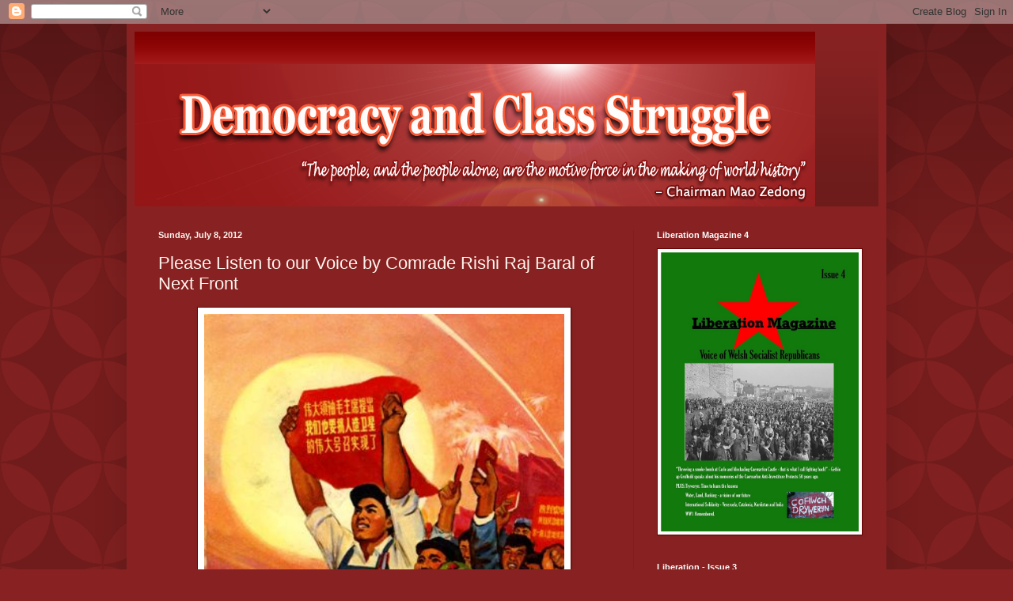

--- FILE ---
content_type: text/html; charset=UTF-8
request_url: https://democracyandclasstruggle.blogspot.com/2012/07/please-listen-to-our-voice-by-comrade_08.html
body_size: 20772
content:
<!DOCTYPE html>
<html class='v2' dir='ltr' lang='en'>
<head>
<link href='https://www.blogger.com/static/v1/widgets/335934321-css_bundle_v2.css' rel='stylesheet' type='text/css'/>
<meta content='width=1100' name='viewport'/>
<meta content='text/html; charset=UTF-8' http-equiv='Content-Type'/>
<meta content='blogger' name='generator'/>
<link href='https://democracyandclasstruggle.blogspot.com/favicon.ico' rel='icon' type='image/x-icon'/>
<link href='http://democracyandclasstruggle.blogspot.com/2012/07/please-listen-to-our-voice-by-comrade_08.html' rel='canonical'/>
<link rel="alternate" type="application/atom+xml" title="Democracy and Class Struggle - Atom" href="https://democracyandclasstruggle.blogspot.com/feeds/posts/default" />
<link rel="alternate" type="application/rss+xml" title="Democracy and Class Struggle - RSS" href="https://democracyandclasstruggle.blogspot.com/feeds/posts/default?alt=rss" />
<link rel="service.post" type="application/atom+xml" title="Democracy and Class Struggle - Atom" href="https://www.blogger.com/feeds/5544356010661157280/posts/default" />

<link rel="alternate" type="application/atom+xml" title="Democracy and Class Struggle - Atom" href="https://democracyandclasstruggle.blogspot.com/feeds/9018957438183307974/comments/default" />
<!--Can't find substitution for tag [blog.ieCssRetrofitLinks]-->
<link href='https://blogger.googleusercontent.com/img/b/R29vZ2xl/AVvXsEhu4CpW3osMaQ8wY48QAsvxyfn8aArP8XSVMAJTZfLFK7_SRtSLIAgXDgdFWcy35JwE_sv-rxbHFlIoe1stj7s_MMduvBn1LijJw9C1LaltMOg6ncx6IzQKpPM3GKvKGOiP3anlwJFymNle/s640/mao.jpg' rel='image_src'/>
<meta content='http://democracyandclasstruggle.blogspot.com/2012/07/please-listen-to-our-voice-by-comrade_08.html' property='og:url'/>
<meta content='Please Listen to our Voice by Comrade Rishi Raj Baral of Next Front' property='og:title'/>
<meta content='    We are Communists, we want to lead the people in overthrowing the enemy, and so we must keep our ranks in good order, we must march in s...' property='og:description'/>
<meta content='https://blogger.googleusercontent.com/img/b/R29vZ2xl/AVvXsEhu4CpW3osMaQ8wY48QAsvxyfn8aArP8XSVMAJTZfLFK7_SRtSLIAgXDgdFWcy35JwE_sv-rxbHFlIoe1stj7s_MMduvBn1LijJw9C1LaltMOg6ncx6IzQKpPM3GKvKGOiP3anlwJFymNle/w1200-h630-p-k-no-nu/mao.jpg' property='og:image'/>
<title>Democracy and Class Struggle: Please Listen to our Voice by Comrade Rishi Raj Baral of Next Front</title>
<style id='page-skin-1' type='text/css'><!--
/*
-----------------------------------------------
Blogger Template Style
Name:     Simple
Designer: Blogger
URL:      www.blogger.com
----------------------------------------------- */
/* Content
----------------------------------------------- */
body {
font: normal normal 12px Arial, Tahoma, Helvetica, FreeSans, sans-serif;
color: #fff5ee;
background: #882222 url(//themes.googleusercontent.com/image?id=0BwVBOzw_-hbMODkzNDVjYTEtYzNiYi00YjRkLThkZjAtOGM0MGI5NzRhZjM4) repeat scroll top left;
padding: 0 40px 40px 40px;
}
html body .region-inner {
min-width: 0;
max-width: 100%;
width: auto;
}
h2 {
font-size: 22px;
}
a:link {
text-decoration:none;
color: #ffffcc;
}
a:visited {
text-decoration:none;
color: #ddbb99;
}
a:hover {
text-decoration:underline;
color: #ffffff;
}
.body-fauxcolumn-outer .fauxcolumn-inner {
background: transparent none repeat scroll top left;
_background-image: none;
}
.body-fauxcolumn-outer .cap-top {
position: absolute;
z-index: 1;
height: 400px;
width: 100%;
}
.body-fauxcolumn-outer .cap-top .cap-left {
width: 100%;
background: transparent url(//www.blogblog.com/1kt/simple/gradients_deep.png) repeat-x scroll top left;
_background-image: none;
}
.content-outer {
-moz-box-shadow: 0 0 40px rgba(0, 0, 0, .15);
-webkit-box-shadow: 0 0 5px rgba(0, 0, 0, .15);
-goog-ms-box-shadow: 0 0 10px #333333;
box-shadow: 0 0 40px rgba(0, 0, 0, .15);
margin-bottom: 1px;
}
.content-inner {
padding: 10px 10px;
}
.content-inner {
background-color: #882222;
}
/* Header
----------------------------------------------- */
.header-outer {
background: transparent url(//www.blogblog.com/1kt/simple/gradients_deep.png) repeat-x scroll 0 -400px;
_background-image: none;
}
.Header h1 {
font: normal normal 60px Georgia, Utopia, 'Palatino Linotype', Palatino, serif;
color: #ffffff;
text-shadow: -1px -1px 1px rgba(0, 0, 0, .2);
}
.Header h1 a {
color: #ffffff;
}
.Header .description {
font-size: 140%;
color: #ffffff;
}
.header-inner .Header .titlewrapper {
padding: 22px 30px;
}
.header-inner .Header .descriptionwrapper {
padding: 0 30px;
}
/* Tabs
----------------------------------------------- */
.tabs-inner .section:first-child {
border-top: 0 solid #772222;
}
.tabs-inner .section:first-child ul {
margin-top: -0;
border-top: 0 solid #772222;
border-left: 0 solid #772222;
border-right: 0 solid #772222;
}
.tabs-inner .widget ul {
background: #662222 none repeat-x scroll 0 -800px;
_background-image: none;
border-bottom: 1px solid #772222;
margin-top: 1px;
margin-left: -30px;
margin-right: -30px;
}
.tabs-inner .widget li a {
display: inline-block;
padding: .6em 1em;
font: normal normal 14px Arial, Tahoma, Helvetica, FreeSans, sans-serif;
color: #ffffcc;
border-left: 1px solid #882222;
border-right: 0 solid #772222;
}
.tabs-inner .widget li:first-child a {
border-left: none;
}
.tabs-inner .widget li.selected a, .tabs-inner .widget li a:hover {
color: #ffffff;
background-color: #552222;
text-decoration: none;
}
/* Columns
----------------------------------------------- */
.main-outer {
border-top: 0 solid #772222;
}
.fauxcolumn-left-outer .fauxcolumn-inner {
border-right: 1px solid #772222;
}
.fauxcolumn-right-outer .fauxcolumn-inner {
border-left: 1px solid #772222;
}
/* Headings
----------------------------------------------- */
div.widget > h2,
div.widget h2.title {
margin: 0 0 1em 0;
font: normal bold 11px Arial, Tahoma, Helvetica, FreeSans, sans-serif;
color: #ffffff;
}
/* Widgets
----------------------------------------------- */
.widget .zippy {
color: #999999;
text-shadow: 2px 2px 1px rgba(0, 0, 0, .1);
}
.widget .popular-posts ul {
list-style: none;
}
/* Posts
----------------------------------------------- */
h2.date-header {
font: normal bold 11px Arial, Tahoma, Helvetica, FreeSans, sans-serif;
}
.date-header span {
background-color: transparent;
color: #fff5ee;
padding: inherit;
letter-spacing: inherit;
margin: inherit;
}
.main-inner {
padding-top: 30px;
padding-bottom: 30px;
}
.main-inner .column-center-inner {
padding: 0 15px;
}
.main-inner .column-center-inner .section {
margin: 0 15px;
}
.post {
margin: 0 0 25px 0;
}
h3.post-title, .comments h4 {
font: normal normal 22px Arial, Tahoma, Helvetica, FreeSans, sans-serif;
margin: .75em 0 0;
}
.post-body {
font-size: 110%;
line-height: 1.4;
position: relative;
}
.post-body img, .post-body .tr-caption-container, .Profile img, .Image img,
.BlogList .item-thumbnail img {
padding: 4px;
background: #ffffff;
border: 1px solid #660000;
-moz-box-shadow: 1px 1px 5px rgba(0, 0, 0, .1);
-webkit-box-shadow: 1px 1px 5px rgba(0, 0, 0, .1);
box-shadow: 1px 1px 5px rgba(0, 0, 0, .1);
}
.post-body img, .post-body .tr-caption-container {
padding: 8px;
}
.post-body .tr-caption-container {
color: #333333;
}
.post-body .tr-caption-container img {
padding: 0;
background: transparent;
border: none;
-moz-box-shadow: 0 0 0 rgba(0, 0, 0, .1);
-webkit-box-shadow: 0 0 0 rgba(0, 0, 0, .1);
box-shadow: 0 0 0 rgba(0, 0, 0, .1);
}
.post-header {
margin: 0 0 1.5em;
line-height: 1.6;
font-size: 90%;
}
.post-footer {
margin: 20px -2px 0;
padding: 5px 10px;
color: #eeddcc;
background-color: #772222;
border-bottom: 1px solid transparent;
line-height: 1.6;
font-size: 90%;
}
#comments .comment-author {
padding-top: 1.5em;
border-top: 1px solid #772222;
background-position: 0 1.5em;
}
#comments .comment-author:first-child {
padding-top: 0;
border-top: none;
}
.avatar-image-container {
margin: .2em 0 0;
}
#comments .avatar-image-container img {
border: 1px solid #660000;
}
/* Comments
----------------------------------------------- */
.comments .comments-content .icon.blog-author {
background-repeat: no-repeat;
background-image: url([data-uri]);
}
.comments .comments-content .loadmore a {
border-top: 1px solid #999999;
border-bottom: 1px solid #999999;
}
.comments .comment-thread.inline-thread {
background-color: #772222;
}
.comments .continue {
border-top: 2px solid #999999;
}
/* Accents
---------------------------------------------- */
.section-columns td.columns-cell {
border-left: 1px solid #772222;
}
.blog-pager {
background: transparent none no-repeat scroll top center;
}
.blog-pager-older-link, .home-link,
.blog-pager-newer-link {
background-color: #882222;
padding: 5px;
}
.footer-outer {
border-top: 0 dashed #bbbbbb;
}
/* Mobile
----------------------------------------------- */
body.mobile  {
background-size: auto;
}
.mobile .body-fauxcolumn-outer {
background: transparent none repeat scroll top left;
}
.mobile .body-fauxcolumn-outer .cap-top {
background-size: 100% auto;
}
.mobile .content-outer {
-webkit-box-shadow: 0 0 3px rgba(0, 0, 0, .15);
box-shadow: 0 0 3px rgba(0, 0, 0, .15);
}
.mobile .tabs-inner .widget ul {
margin-left: 0;
margin-right: 0;
}
.mobile .post {
margin: 0;
}
.mobile .main-inner .column-center-inner .section {
margin: 0;
}
.mobile .date-header span {
padding: 0.1em 10px;
margin: 0 -10px;
}
.mobile h3.post-title {
margin: 0;
}
.mobile .blog-pager {
background: transparent none no-repeat scroll top center;
}
.mobile .footer-outer {
border-top: none;
}
.mobile .main-inner, .mobile .footer-inner {
background-color: #882222;
}
.mobile-index-contents {
color: #fff5ee;
}
.mobile-link-button {
background-color: #ffffcc;
}
.mobile-link-button a:link, .mobile-link-button a:visited {
color: #882222;
}
.mobile .tabs-inner .section:first-child {
border-top: none;
}
.mobile .tabs-inner .PageList .widget-content {
background-color: #552222;
color: #ffffff;
border-top: 1px solid #772222;
border-bottom: 1px solid #772222;
}
.mobile .tabs-inner .PageList .widget-content .pagelist-arrow {
border-left: 1px solid #772222;
}

--></style>
<style id='template-skin-1' type='text/css'><!--
body {
min-width: 960px;
}
.content-outer, .content-fauxcolumn-outer, .region-inner {
min-width: 960px;
max-width: 960px;
_width: 960px;
}
.main-inner .columns {
padding-left: 0;
padding-right: 310px;
}
.main-inner .fauxcolumn-center-outer {
left: 0;
right: 310px;
/* IE6 does not respect left and right together */
_width: expression(this.parentNode.offsetWidth -
parseInt("0") -
parseInt("310px") + 'px');
}
.main-inner .fauxcolumn-left-outer {
width: 0;
}
.main-inner .fauxcolumn-right-outer {
width: 310px;
}
.main-inner .column-left-outer {
width: 0;
right: 100%;
margin-left: -0;
}
.main-inner .column-right-outer {
width: 310px;
margin-right: -310px;
}
#layout {
min-width: 0;
}
#layout .content-outer {
min-width: 0;
width: 800px;
}
#layout .region-inner {
min-width: 0;
width: auto;
}
body#layout div.add_widget {
padding: 8px;
}
body#layout div.add_widget a {
margin-left: 32px;
}
--></style>
<style>
    body {background-image:url(\/\/themes.googleusercontent.com\/image?id=0BwVBOzw_-hbMODkzNDVjYTEtYzNiYi00YjRkLThkZjAtOGM0MGI5NzRhZjM4);}
    
@media (max-width: 200px) { body {background-image:url(\/\/themes.googleusercontent.com\/image?id=0BwVBOzw_-hbMODkzNDVjYTEtYzNiYi00YjRkLThkZjAtOGM0MGI5NzRhZjM4&options=w200);}}
@media (max-width: 400px) and (min-width: 201px) { body {background-image:url(\/\/themes.googleusercontent.com\/image?id=0BwVBOzw_-hbMODkzNDVjYTEtYzNiYi00YjRkLThkZjAtOGM0MGI5NzRhZjM4&options=w400);}}
@media (max-width: 800px) and (min-width: 401px) { body {background-image:url(\/\/themes.googleusercontent.com\/image?id=0BwVBOzw_-hbMODkzNDVjYTEtYzNiYi00YjRkLThkZjAtOGM0MGI5NzRhZjM4&options=w800);}}
@media (max-width: 1200px) and (min-width: 801px) { body {background-image:url(\/\/themes.googleusercontent.com\/image?id=0BwVBOzw_-hbMODkzNDVjYTEtYzNiYi00YjRkLThkZjAtOGM0MGI5NzRhZjM4&options=w1200);}}
/* Last tag covers anything over one higher than the previous max-size cap. */
@media (min-width: 1201px) { body {background-image:url(\/\/themes.googleusercontent.com\/image?id=0BwVBOzw_-hbMODkzNDVjYTEtYzNiYi00YjRkLThkZjAtOGM0MGI5NzRhZjM4&options=w1600);}}
  </style>
<link href='https://www.blogger.com/dyn-css/authorization.css?targetBlogID=5544356010661157280&amp;zx=eb9c934a-1259-405f-acf5-56856d6047e2' media='none' onload='if(media!=&#39;all&#39;)media=&#39;all&#39;' rel='stylesheet'/><noscript><link href='https://www.blogger.com/dyn-css/authorization.css?targetBlogID=5544356010661157280&amp;zx=eb9c934a-1259-405f-acf5-56856d6047e2' rel='stylesheet'/></noscript>
<meta name='google-adsense-platform-account' content='ca-host-pub-1556223355139109'/>
<meta name='google-adsense-platform-domain' content='blogspot.com'/>

</head>
<body class='loading variant-deep'>
<div class='navbar section' id='navbar' name='Navbar'><div class='widget Navbar' data-version='1' id='Navbar1'><script type="text/javascript">
    function setAttributeOnload(object, attribute, val) {
      if(window.addEventListener) {
        window.addEventListener('load',
          function(){ object[attribute] = val; }, false);
      } else {
        window.attachEvent('onload', function(){ object[attribute] = val; });
      }
    }
  </script>
<div id="navbar-iframe-container"></div>
<script type="text/javascript" src="https://apis.google.com/js/platform.js"></script>
<script type="text/javascript">
      gapi.load("gapi.iframes:gapi.iframes.style.bubble", function() {
        if (gapi.iframes && gapi.iframes.getContext) {
          gapi.iframes.getContext().openChild({
              url: 'https://www.blogger.com/navbar/5544356010661157280?po\x3d9018957438183307974\x26origin\x3dhttps://democracyandclasstruggle.blogspot.com',
              where: document.getElementById("navbar-iframe-container"),
              id: "navbar-iframe"
          });
        }
      });
    </script><script type="text/javascript">
(function() {
var script = document.createElement('script');
script.type = 'text/javascript';
script.src = '//pagead2.googlesyndication.com/pagead/js/google_top_exp.js';
var head = document.getElementsByTagName('head')[0];
if (head) {
head.appendChild(script);
}})();
</script>
</div></div>
<div class='body-fauxcolumns'>
<div class='fauxcolumn-outer body-fauxcolumn-outer'>
<div class='cap-top'>
<div class='cap-left'></div>
<div class='cap-right'></div>
</div>
<div class='fauxborder-left'>
<div class='fauxborder-right'></div>
<div class='fauxcolumn-inner'>
</div>
</div>
<div class='cap-bottom'>
<div class='cap-left'></div>
<div class='cap-right'></div>
</div>
</div>
</div>
<div class='content'>
<div class='content-fauxcolumns'>
<div class='fauxcolumn-outer content-fauxcolumn-outer'>
<div class='cap-top'>
<div class='cap-left'></div>
<div class='cap-right'></div>
</div>
<div class='fauxborder-left'>
<div class='fauxborder-right'></div>
<div class='fauxcolumn-inner'>
</div>
</div>
<div class='cap-bottom'>
<div class='cap-left'></div>
<div class='cap-right'></div>
</div>
</div>
</div>
<div class='content-outer'>
<div class='content-cap-top cap-top'>
<div class='cap-left'></div>
<div class='cap-right'></div>
</div>
<div class='fauxborder-left content-fauxborder-left'>
<div class='fauxborder-right content-fauxborder-right'></div>
<div class='content-inner'>
<header>
<div class='header-outer'>
<div class='header-cap-top cap-top'>
<div class='cap-left'></div>
<div class='cap-right'></div>
</div>
<div class='fauxborder-left header-fauxborder-left'>
<div class='fauxborder-right header-fauxborder-right'></div>
<div class='region-inner header-inner'>
<div class='header section' id='header' name='Header'><div class='widget Header' data-version='1' id='Header1'>
<div id='header-inner'>
<a href='https://democracyandclasstruggle.blogspot.com/' style='display: block'>
<img alt='Democracy and Class Struggle' height='221px; ' id='Header1_headerimg' src='https://blogger.googleusercontent.com/img/b/R29vZ2xl/AVvXsEiZpaGjxmvu5pwQ3FIYEl5g3eNwjyvQr3CQlm_zIaocoG-lGyz-H_46Aonq2tTcpSTo64pjId300mFK7sSR9XImqDuLEml0CdhlTpmzBLfuzfA_bmzEOYj_hqeJcP-9bf7RxHBldFTL0GH4/s1600-r/d&c-struggle-header.png' style='display: block' width='860px; '/>
</a>
</div>
</div></div>
</div>
</div>
<div class='header-cap-bottom cap-bottom'>
<div class='cap-left'></div>
<div class='cap-right'></div>
</div>
</div>
</header>
<div class='tabs-outer'>
<div class='tabs-cap-top cap-top'>
<div class='cap-left'></div>
<div class='cap-right'></div>
</div>
<div class='fauxborder-left tabs-fauxborder-left'>
<div class='fauxborder-right tabs-fauxborder-right'></div>
<div class='region-inner tabs-inner'>
<div class='tabs no-items section' id='crosscol' name='Cross-Column'></div>
<div class='tabs no-items section' id='crosscol-overflow' name='Cross-Column 2'></div>
</div>
</div>
<div class='tabs-cap-bottom cap-bottom'>
<div class='cap-left'></div>
<div class='cap-right'></div>
</div>
</div>
<div class='main-outer'>
<div class='main-cap-top cap-top'>
<div class='cap-left'></div>
<div class='cap-right'></div>
</div>
<div class='fauxborder-left main-fauxborder-left'>
<div class='fauxborder-right main-fauxborder-right'></div>
<div class='region-inner main-inner'>
<div class='columns fauxcolumns'>
<div class='fauxcolumn-outer fauxcolumn-center-outer'>
<div class='cap-top'>
<div class='cap-left'></div>
<div class='cap-right'></div>
</div>
<div class='fauxborder-left'>
<div class='fauxborder-right'></div>
<div class='fauxcolumn-inner'>
</div>
</div>
<div class='cap-bottom'>
<div class='cap-left'></div>
<div class='cap-right'></div>
</div>
</div>
<div class='fauxcolumn-outer fauxcolumn-left-outer'>
<div class='cap-top'>
<div class='cap-left'></div>
<div class='cap-right'></div>
</div>
<div class='fauxborder-left'>
<div class='fauxborder-right'></div>
<div class='fauxcolumn-inner'>
</div>
</div>
<div class='cap-bottom'>
<div class='cap-left'></div>
<div class='cap-right'></div>
</div>
</div>
<div class='fauxcolumn-outer fauxcolumn-right-outer'>
<div class='cap-top'>
<div class='cap-left'></div>
<div class='cap-right'></div>
</div>
<div class='fauxborder-left'>
<div class='fauxborder-right'></div>
<div class='fauxcolumn-inner'>
</div>
</div>
<div class='cap-bottom'>
<div class='cap-left'></div>
<div class='cap-right'></div>
</div>
</div>
<!-- corrects IE6 width calculation -->
<div class='columns-inner'>
<div class='column-center-outer'>
<div class='column-center-inner'>
<div class='main section' id='main' name='Main'><div class='widget Blog' data-version='1' id='Blog1'>
<div class='blog-posts hfeed'>

          <div class="date-outer">
        
<h2 class='date-header'><span>Sunday, July 8, 2012</span></h2>

          <div class="date-posts">
        
<div class='post-outer'>
<div class='post hentry uncustomized-post-template' itemprop='blogPost' itemscope='itemscope' itemtype='http://schema.org/BlogPosting'>
<meta content='https://blogger.googleusercontent.com/img/b/R29vZ2xl/AVvXsEhu4CpW3osMaQ8wY48QAsvxyfn8aArP8XSVMAJTZfLFK7_SRtSLIAgXDgdFWcy35JwE_sv-rxbHFlIoe1stj7s_MMduvBn1LijJw9C1LaltMOg6ncx6IzQKpPM3GKvKGOiP3anlwJFymNle/s640/mao.jpg' itemprop='image_url'/>
<meta content='5544356010661157280' itemprop='blogId'/>
<meta content='9018957438183307974' itemprop='postId'/>
<a name='9018957438183307974'></a>
<h3 class='post-title entry-title' itemprop='name'>
Please Listen to our Voice by Comrade Rishi Raj Baral of Next Front
</h3>
<div class='post-header'>
<div class='post-header-line-1'></div>
</div>
<div class='post-body entry-content' id='post-body-9018957438183307974' itemprop='description articleBody'>
<div class="separator" style="clear: both; text-align: center;">
<a href="https://blogger.googleusercontent.com/img/b/R29vZ2xl/AVvXsEhu4CpW3osMaQ8wY48QAsvxyfn8aArP8XSVMAJTZfLFK7_SRtSLIAgXDgdFWcy35JwE_sv-rxbHFlIoe1stj7s_MMduvBn1LijJw9C1LaltMOg6ncx6IzQKpPM3GKvKGOiP3anlwJFymNle/s1600/mao.jpg" imageanchor="1" style="margin-left: 1em; margin-right: 1em;"><img border="0" height="640" src="https://blogger.googleusercontent.com/img/b/R29vZ2xl/AVvXsEhu4CpW3osMaQ8wY48QAsvxyfn8aArP8XSVMAJTZfLFK7_SRtSLIAgXDgdFWcy35JwE_sv-rxbHFlIoe1stj7s_MMduvBn1LijJw9C1LaltMOg6ncx6IzQKpPM3GKvKGOiP3anlwJFymNle/s640/mao.jpg" width="455" /></a></div>
<b style="font-size: 12px;"><span class="Apple-style-span" style="color: #454545; font-family: Arial, Helvetica, sans-serif;"><br /></span></b><br />
<b><span class="Apple-style-span" style="color: #454545; font-family: Arial, Helvetica, sans-serif; font-size: 12px;"><br /></span></b><br />
<b><span class="Apple-style-span" style="color: #454545; font-family: Arial, Helvetica, sans-serif; font-size: 12px;">We are Communists, we want to lead the people in overthrowing the enemy, and so we must keep our ranks in good order, we must march in step, our troops must be picked troops and our weapons good weapons. Without these conditions the enemy cannot be overthrown.</span></b><br />
<span class="Apple-style-span" style="color: #454545; font-family: Arial, Helvetica, sans-serif; font-size: 12px;"><br /></span><span class="Apple-style-span" style="color: #454545; font-family: Arial, Helvetica, sans-serif; font-size: 12px;">Mao Tse-tung</span><span class="Apple-style-span" style="color: #454545; font-family: Arial, Helvetica, sans-serif; font-size: 12px;">&nbsp;</span><br />
<span class="Apple-style-span" style="color: #454545; font-family: Arial, Helvetica, sans-serif; font-size: 12px;"><br /></span><span class="Apple-style-span" style="color: #454545; font-family: Arial, Helvetica, sans-serif; font-size: 12px;">Rectify the Party's Style of Work</span><br />
<span class="Apple-style-span" style="color: #454545; font-family: Arial, Helvetica, sans-serif; font-size: 12px;"><br /></span><span class="Apple-style-span" style="color: #454545; font-family: Arial, Helvetica, sans-serif; font-size: 12px;">The national convention of the revolutionary faction of the Unified Communist Party of Nepal (Maoist) was held on June 16-18, 2012. After the National Convention The Next Front had posted an article 'Now we have a Revolutionary Party'. Yes, forming the new party was the matter of great joy and enthusiasm for the revolutionary cadres.&nbsp;</span><br />
<span class="Apple-style-span" style="color: #454545; font-family: Arial, Helvetica, sans-serif; font-size: 12px;"><br /></span><br />
<span class="Apple-style-span" style="color: #454545; font-family: Arial, Helvetica, sans-serif; font-size: 12px;">The main objective of the convention was to break the relation with those thugs, who were exercising the politics of national surrender and betraying the Nepalese revolution. It was the first step to move a head&#8211;a great task which we had done successfully.</span><br />
<span class="Apple-style-span" style="color: #454545; font-family: Arial, Helvetica, sans-serif; font-size: 12px;"><br /></span><span class="Apple-style-span" style="color: #454545; font-family: Arial, Helvetica, sans-serif; font-size: 12px;">Now it is a matter of deep concern that things are not going in the right direction. It will be hasty to come out in any negative conclusion. We know there are some complications and it is not easy to get rid of that four years parliamentary hangover.&nbsp; But it is true&#8211; Morning shows the day. The orientation must be clear in ideological and organizational sphere. New party means real rupture with those revisionists in the ideological-organizational field, as well as in the style of work.&nbsp; But we have not realized any newness in our working style.</span><br />
<span class="Apple-style-span" style="color: #454545; font-family: Arial, Helvetica, sans-serif; font-size: 12px;"><br /></span><br />
<span class="Apple-style-span" style="color: #454545; font-family: Arial, Helvetica, sans-serif; font-size: 12px;">Launch at Precedent Residence, regular meeting with Nepali Congress and CPN (UML)-the reactionary parties, are not the matter of significant for the revolutionaries. It seems that 'New leaders of New Party' have trapped in a tunnel and are not able to come out from there.</span><br />
<span class="Apple-style-span" style="color: #454545; font-family: Arial, Helvetica, sans-serif; font-size: 12px;"><br /></span><span class="Apple-style-span" style="color: #454545; font-family: Arial, Helvetica, sans-serif; font-size: 12px;">A dubious working style always creates tediousness. Stereo type of working style must be abandoned. As Comrade Mao says : The blunt knife draws no blood and the dull army does not win the war.&nbsp; Party cadres are feeling monotones and the degree of dissatisfaction is growing day to day.</span><br />
<span class="Apple-style-span" style="color: #454545; font-family: Arial, Helvetica, sans-serif; font-size: 12px;"><br /></span><br />
<span class="Apple-style-span" style="color: #454545; font-family: Arial, Helvetica, sans-serif; font-size: 12px;">Those militant cadres who fought 10 years People's War and who played the vital role in two line struggle, are neglected and those who are close to 'A' 'B' ' C' are rewarded.&nbsp; Leaders themselves are violating&nbsp; the Party's Constitution. Controversial person has got space in the Central Committee in the name of Party unity. What a fun!</span><span class="Apple-style-span" style="color: #454545; font-family: Arial, Helvetica, sans-serif; font-size: 12px;">&nbsp;</span><br />
<span class="Apple-style-span" style="color: #454545; font-family: Arial, Helvetica, sans-serif; font-size: 12px;"><br /></span><span class="Apple-style-span" style="color: #454545; font-family: Arial, Helvetica, sans-serif; font-size: 12px;">The Party document passed by CC Meeting also has created some confusion. The document has mentioned Marxism-Leninism- Maoism as the guiding Principle.</span><br />
<span class="Apple-style-span" style="color: #454545; font-family: Arial, Helvetica, sans-serif; font-size: 12px;"><br /></span><br />
<span class="Apple-style-span" style="color: #454545; font-family: Arial, Helvetica, sans-serif; font-size: 12px;">But it is the matter to note that the document also has emphasized caste, gender, race and regional problems instead of class problem. It is the reality that some Maoist leaders are pleading caste, race, gender and regionalism than class outlook and class struggle. They plead 'identity politics' not Marxism. They enjoy in ethnicity, not in class struggle. In fact in the name of 'ethnic community and indigenous people' they are pleading Post-modernism not Maoism.&nbsp;</span><br />
<span class="Apple-style-span" style="color: #454545; font-family: Arial, Helvetica, sans-serif; font-size: 12px;"><br /></span><br />
<span class="Apple-style-span" style="color: #454545; font-family: Arial, Helvetica, sans-serif; font-size: 12px;">We all know 'single identity politics' is the politics designed by INGOs, backed by imperialist powers. This is a vital problem that the Nepalese Maoist Movement is facing these days.</span><span class="Apple-style-span" style="color: #454545; font-family: Arial, Helvetica, sans-serif; font-size: 12px;">&nbsp;</span><br />
<span class="Apple-style-span" style="color: #454545; font-family: Arial, Helvetica, sans-serif; font-size: 12px;"><br /></span><span class="Apple-style-span" style="color: #454545; font-family: Arial, Helvetica, sans-serif; font-size: 12px;">The document has not mentioned clearly the party line for the current situation. Leaders are pleading 'Round Table Assembly', 'United Interim Government' and the 'New political way out'.&nbsp; This is ambiguous and leaning to the parliamentary exercise.&nbsp; CC meeting has violated the decision done by National Convention. In fact, our leaders have not unchained themselves from the working style of Prachanda.&nbsp;</span><br />
<span class="Apple-style-span" style="color: #454545; font-family: Arial, Helvetica, sans-serif; font-size: 12px;"><br /></span><br />
<span class="Apple-style-span" style="color: #454545; font-family: Arial, Helvetica, sans-serif; font-size: 12px;">No matter Prachanda is a man of authoritarian attitude. But it is a matter of surprise that our 'new' leaders are following the same track. Only the Party's new name and changes in major posts was not the objective of the national convention.&nbsp; The main objective was to form a Bolshevik type of Party based on Marxism-Leninism- Maoism&#8211;a party of revolutionary spirit in ideology and practice.</span><br />
<span class="Apple-style-span" style="color: #454545; font-family: Arial, Helvetica, sans-serif; font-size: 12px;"><br /></span><span class="Apple-style-span" style="color: #454545; font-family: Arial, Helvetica, sans-serif; font-size: 12px;">In fact, the leaders of the New Party have been trapped into the new type of eclecticism. It seems that new party has made its break with UCPN-(Maoist) only in words, not in practice.&nbsp; Without any hesitation I would like to express my opinion that leaders of the CPN-Maoist are not competent to meet the spirit of revolutionary cadres. We want a new type of Party both in ideology and practice. We don't need the new edition of UCPN (Maoist). There must be clear cut vision, no eclecticism.</span><br />
<span class="Apple-style-span" style="color: #454545; font-family: Arial, Helvetica, sans-serif; font-size: 12px;"><br /></span><span class="Apple-style-span" style="color: #454545; font-family: Arial, Helvetica, sans-serif; font-size: 12px;">Leaders have called Party Congress on December, this year. How they work, let us wait and see till then. Now they are not in the mood to listen our voice and suggestions, because they are our 'great and top' leaders and we all know the 'great and top' leaders can do no wrong. They know each and every thing, they all are experienced and there is no need to listen the voice of the cadres.&nbsp; And it is the fact that they are the production of the same schooling in which Prachanda was grown up. Rectification is needed. We urge our leaders to listen the voice of the grass root cadres. They are our blood and mind.</span><span class="Apple-style-span" style="color: #454545; font-family: Arial, Helvetica, sans-serif; font-size: 12px;">&nbsp;</span><br />
<span class="Apple-style-span" style="color: #454545; font-family: Arial, Helvetica, sans-serif; font-size: 12px;"><br /></span><span class="Apple-style-span" style="color: #454545; font-family: Arial, Helvetica, sans-serif; font-size: 12px;">Major parties of International Maoist Movement have not opened their lips. The party document is not available in English version yet. Recently CPI(M-L) NAXALBARI&nbsp; has released a press statement concerning the newly formed communist Party of Nepal- Maoist. I think this is the first open and official response by any fraternal Party to the newly formed Maoist Party of Nepal.&nbsp;</span><span class="Apple-style-span" style="color: #454545; font-family: Arial, Helvetica, sans-serif; font-size: 12px;">&nbsp;</span><br />
<span class="Apple-style-span" style="color: #454545; font-family: Arial, Helvetica, sans-serif; font-size: 12px;"><br /></span><span class="Apple-style-span" style="color: #454545; font-family: Arial, Helvetica, sans-serif; font-size: 12px;">The statement has mentioned that&#8211; ''The formation of a new Maoist party has created serious problems for Indian expansionism and imperialism."&nbsp; Yes it is true. But only a revolutionary party will be able to challenge the Indian expansionism and imperialists forces.&nbsp; Only the clear communist outlook and a revolutionary mass line can solve the problems and lead to move ahead.&nbsp;&nbsp;</span><br />
<span class="Apple-style-span" style="color: #454545; font-family: Arial, Helvetica, sans-serif; font-size: 12px;"><br /></span><br />
<span class="Apple-style-span" style="color: #454545; font-family: Arial, Helvetica, sans-serif; font-size: 12px;">A joint venture is necessary for this movement.</span><span class="Apple-style-span" style="color: #454545; font-family: Arial, Helvetica, sans-serif; font-size: 12px;">&nbsp;</span><br />
<span class="Apple-style-span" style="color: #454545; font-family: Arial, Helvetica, sans-serif; font-size: 12px;"><br /></span><span class="Apple-style-span" style="color: #454545; font-family: Arial, Helvetica, sans-serif; font-size: 12px;">The revolutionaries of South Asia must be united and have to reorganize Composa. We must be clear about the International Communist Movement and restructuring the new RIM. And we all know the role of CPI (Maoist) and RCP (America) will be decisive on this issue.&nbsp;</span><br />
<span class="Apple-style-span" style="color: #454545; font-family: Arial, Helvetica, sans-serif; font-size: 12px;"><br /></span><br />
<span class="Apple-style-span" style="color: #454545; font-family: Arial, Helvetica, sans-serif; font-size: 12px;">Enthusiastically, we all are waiting for the comment of CPI (Maoist) and RCP (America) on the formation of CPN-Maoist.</span>
<div style='clear: both;'></div>
</div>
<div class='post-footer'>
<div class='post-footer-line post-footer-line-1'>
<span class='post-author vcard'>
Posted by
<span class='fn' itemprop='author' itemscope='itemscope' itemtype='http://schema.org/Person'>
<span itemprop='name'>nickglais</span>
</span>
</span>
<span class='post-timestamp'>
on
<meta content='http://democracyandclasstruggle.blogspot.com/2012/07/please-listen-to-our-voice-by-comrade_08.html' itemprop='url'/>
<a class='timestamp-link' href='https://democracyandclasstruggle.blogspot.com/2012/07/please-listen-to-our-voice-by-comrade_08.html' rel='bookmark' title='permanent link'><abbr class='published' itemprop='datePublished' title='2012-07-08T12:20:00-07:00'>7/08/2012 12:20:00 PM</abbr></a>
</span>
<span class='post-comment-link'>
</span>
<span class='post-icons'>
<span class='item-control blog-admin pid-28683665'>
<a href='https://www.blogger.com/post-edit.g?blogID=5544356010661157280&postID=9018957438183307974&from=pencil' title='Edit Post'>
<img alt='' class='icon-action' height='18' src='https://resources.blogblog.com/img/icon18_edit_allbkg.gif' width='18'/>
</a>
</span>
</span>
<div class='post-share-buttons goog-inline-block'>
<a class='goog-inline-block share-button sb-email' href='https://www.blogger.com/share-post.g?blogID=5544356010661157280&postID=9018957438183307974&target=email' target='_blank' title='Email This'><span class='share-button-link-text'>Email This</span></a><a class='goog-inline-block share-button sb-blog' href='https://www.blogger.com/share-post.g?blogID=5544356010661157280&postID=9018957438183307974&target=blog' onclick='window.open(this.href, "_blank", "height=270,width=475"); return false;' target='_blank' title='BlogThis!'><span class='share-button-link-text'>BlogThis!</span></a><a class='goog-inline-block share-button sb-twitter' href='https://www.blogger.com/share-post.g?blogID=5544356010661157280&postID=9018957438183307974&target=twitter' target='_blank' title='Share to X'><span class='share-button-link-text'>Share to X</span></a><a class='goog-inline-block share-button sb-facebook' href='https://www.blogger.com/share-post.g?blogID=5544356010661157280&postID=9018957438183307974&target=facebook' onclick='window.open(this.href, "_blank", "height=430,width=640"); return false;' target='_blank' title='Share to Facebook'><span class='share-button-link-text'>Share to Facebook</span></a><a class='goog-inline-block share-button sb-pinterest' href='https://www.blogger.com/share-post.g?blogID=5544356010661157280&postID=9018957438183307974&target=pinterest' target='_blank' title='Share to Pinterest'><span class='share-button-link-text'>Share to Pinterest</span></a>
</div>
</div>
<div class='post-footer-line post-footer-line-2'>
<span class='post-labels'>
</span>
</div>
<div class='post-footer-line post-footer-line-3'>
<span class='post-location'>
</span>
</div>
</div>
</div>
<div class='comments' id='comments'>
<a name='comments'></a>
<h4>1 comment:</h4>
<div id='Blog1_comments-block-wrapper'>
<dl class='avatar-comment-indent' id='comments-block'>
<dt class='comment-author ' id='c6823275331113680518'>
<a name='c6823275331113680518'></a>
<div class="avatar-image-container avatar-stock"><span dir="ltr"><img src="//resources.blogblog.com/img/blank.gif" width="35" height="35" alt="" title="Anonymous">

</span></div>
Anonymous
said...
</dt>
<dd class='comment-body' id='Blog1_cmt-6823275331113680518'>
<p>
thanks to RRB for upholding the New Synthesis. this is a letter from the RCP USA to the RIM. discusses Nepal and Peru.<br /><br />http://rwor.org/a/274/rimipublish-final.pdf<br /><br />make october 6 Bob Avakian day! <br />http://revcom.us/a/018/bob-avakian-day.htm
</p>
</dd>
<dd class='comment-footer'>
<span class='comment-timestamp'>
<a href='https://democracyandclasstruggle.blogspot.com/2012/07/please-listen-to-our-voice-by-comrade_08.html?showComment=1341801381471#c6823275331113680518' title='comment permalink'>
July 8, 2012 at 7:36&#8239;PM
</a>
<span class='item-control blog-admin pid-1873030160'>
<a class='comment-delete' href='https://www.blogger.com/comment/delete/5544356010661157280/6823275331113680518' title='Delete Comment'>
<img src='https://resources.blogblog.com/img/icon_delete13.gif'/>
</a>
</span>
</span>
</dd>
</dl>
</div>
<p class='comment-footer'>
<a href='https://www.blogger.com/comment/fullpage/post/5544356010661157280/9018957438183307974' onclick='javascript:window.open(this.href, "bloggerPopup", "toolbar=0,location=0,statusbar=1,menubar=0,scrollbars=yes,width=640,height=500"); return false;'>Post a Comment</a>
</p>
</div>
</div>

        </div></div>
      
</div>
<div class='blog-pager' id='blog-pager'>
<span id='blog-pager-newer-link'>
<a class='blog-pager-newer-link' href='https://democracyandclasstruggle.blogspot.com/2012/07/revolutionary-street-art-norway.html' id='Blog1_blog-pager-newer-link' title='Newer Post'>Newer Post</a>
</span>
<span id='blog-pager-older-link'>
<a class='blog-pager-older-link' href='https://democracyandclasstruggle.blogspot.com/2012/07/hail-formation-of-new-maoist-party-in.html' id='Blog1_blog-pager-older-link' title='Older Post'>Older Post</a>
</span>
<a class='home-link' href='https://democracyandclasstruggle.blogspot.com/'>Home</a>
</div>
<div class='clear'></div>
<div class='post-feeds'>
<div class='feed-links'>
Subscribe to:
<a class='feed-link' href='https://democracyandclasstruggle.blogspot.com/feeds/9018957438183307974/comments/default' target='_blank' type='application/atom+xml'>Post Comments (Atom)</a>
</div>
</div>
</div></div>
</div>
</div>
<div class='column-left-outer'>
<div class='column-left-inner'>
<aside>
</aside>
</div>
</div>
<div class='column-right-outer'>
<div class='column-right-inner'>
<aside>
<div class='sidebar section' id='sidebar-right-1'><div class='widget Image' data-version='1' id='Image5'>
<h2>Liberation Magazine 4</h2>
<div class='widget-content'>
<img alt='Liberation Magazine 4' height='424' id='Image5_img' src='https://blogger.googleusercontent.com/img/b/R29vZ2xl/AVvXsEguUigme0ebvssBSlFo-XK6FTTW2D7PlAPQqLuj4MYc1MSvVDdJFRONBPeAf0hDfV0JWtSHd1R-AjarPh96R14WGJWdi8qiH9i8sHP3A9t67Tv2pAiyG7oYp7t0_FL4BQcHM8xLbeaszFs/s1600/cover4.jpg' width='300'/>
<br/>
</div>
<div class='clear'></div>
</div><div class='widget Image' data-version='1' id='Image4'>
<h2>Liberation - Issue 3</h2>
<div class='widget-content'>
<img alt='Liberation - Issue 3' height='421' id='Image4_img' src='https://blogger.googleusercontent.com/img/b/R29vZ2xl/AVvXsEjBrRUmVMkJi9S5jDdoPph_eeVrOiwliXwTk_TyOVj9TiNL3_vP1eRQCBrqiKSy8YaU6bNvXuYmuR0PYtD-U8Ft9ECCRoypGiHBJ4GrabIiBn4txPPcXPI4OpFzhWPca_HodOZFxtL-9Lc/s1600-r/6528+Liberation+Magazine+ISSUE+3.jpg' width='300'/>
<br/>
<span class='caption'>To obtain copies of Liberation Magazine contact nickglais@yahoo.co.uk</span>
</div>
<div class='clear'></div>
</div><div class='widget HTML' data-version='1' id='HTML19'>
<h2 class='title'>Yr Aflonyddwch Mawr calls for Welsh Socialist Republican Congress</h2>
<div class='widget-content'>
<div class="separator" style="clear: both; text-align: center;">
<a href="https://blogger.googleusercontent.com/img/b/R29vZ2xl/AVvXsEitcAT96D4Ttqs__yXsuMDuencP82BLY-LobVzmZTHOKq81TJrK6_OFjJDp-gGZhBLZJGtZrG6Ea_r-tVO7f3CDIAPrskWU5NIc0-wCqeMR610NNaiuHiSZe0ZysQRdB1rkNF2jBawNz_kY/s1600/af+picture.jpg" imageanchor="1" style="margin-left: 1em; margin-right: 1em;"><img border="0" src="https://blogger.googleusercontent.com/img/b/R29vZ2xl/AVvXsEitcAT96D4Ttqs__yXsuMDuencP82BLY-LobVzmZTHOKq81TJrK6_OFjJDp-gGZhBLZJGtZrG6Ea_r-tVO7f3CDIAPrskWU5NIc0-wCqeMR610NNaiuHiSZe0ZysQRdB1rkNF2jBawNz_kY/s1600/af+picture.jpg" height="300" width="250" /></a></div>
<br />
</div>
<div class='clear'></div>
</div><div class='widget Image' data-version='1' id='Image1'>
<h2>Great Unrest Group towards a Welsh Socialist Republican Congress</h2>
<div class='widget-content'>
<a href='http://democracyandclasstruggle.blogspot.co.uk/2012/03/toward-welsh-socialist-republican-party.html'>
<img alt='Great Unrest Group towards a Welsh Socialist Republican Congress' height='300' id='Image1_img' src='https://blogger.googleusercontent.com/img/b/R29vZ2xl/AVvXsEhhQZOZy-VvwOEmlOgPWpoj14C4T_DMwDvVJKDn1Df3TigXQ8P4yGiSRqy9za6nNJhNd-A32EokZoIanpcGt1aQH5EROSlnPrmxt60yJt2ekG92OSxiO88e5W2Az1BrxlbqxJFqqfAz4jc/s300/WELSH+SOCIALIST+REPUBLICAN+CONGRESS+A3+Sticker.jpg' width='213'/>
</a>
<br/>
</div>
<div class='clear'></div>
</div><div class='widget HTML' data-version='1' id='HTML11'>
<h2 class='title'>Wales - Depopulation - Immigration and Emigration - Statement from Great Unrest Group 2012</h2>
<div class='widget-content'>
<div class="separator" style="clear: both; text-align: center;">
<a href="https://blogger.googleusercontent.com/img/b/R29vZ2xl/AVvXsEhh9wxsUC6-4i0pmOsY7ge_vWGtiVLNBwvTQrmrI51d4p5BR7smM2HDq_x0rs7f0moAoGLfbIOLGL3wgWDRCeUIZsTYOnii5nlS9Pzjb3pLOsY-vlpz1re4i8unjqQ0XsAiMaYkAvGgc0d9/s1600/sefgioj.jpg" imageanchor="1" style="margin-left: 1em; margin-right: 1em;"><img border="0" height="200" src="https://blogger.googleusercontent.com/img/b/R29vZ2xl/AVvXsEhh9wxsUC6-4i0pmOsY7ge_vWGtiVLNBwvTQrmrI51d4p5BR7smM2HDq_x0rs7f0moAoGLfbIOLGL3wgWDRCeUIZsTYOnii5nlS9Pzjb3pLOsY-vlpz1re4i8unjqQ0XsAiMaYkAvGgc0d9/s400/sefgioj.jpg" width="250" /></a></div>

Press Here :
<a href="http://democracyandclasstruggle.blogspot.co.uk/2012/08/wales-depopulation-emigration-and.html">http://democracyandclasstruggle.blogspot.co.uk/2012/08/wales-depopulation-emigration-and.html</a>
</div>
<div class='clear'></div>
</div><div class='widget HTML' data-version='1' id='HTML15'>
<h2 class='title'>Real Green Solution to Climate Change - No to the Agro-Industrial Complex</h2>
<div class='widget-content'>
<div class="separator" style="clear: both; text-align: center;">
<a href="https://blogger.googleusercontent.com/img/b/R29vZ2xl/AVvXsEicNh7STbyHrszZotgS5WdmuMd6GYWbUqv2CEaevbR9TE85EtJG9CwHcGQAXpIG2OPEeSBwJeS_s5EM5S7mT4Bk8aPzCfof9JjmMQNP9W69fK0XUVyoWWFExvRw9zUcrRuQxBvBl7HIXcaR/s1600/agro.jpg" imageanchor="1" style="margin-left: 1em; margin-right: 1em;"><img border="0" height="200" src="https://blogger.googleusercontent.com/img/b/R29vZ2xl/AVvXsEicNh7STbyHrszZotgS5WdmuMd6GYWbUqv2CEaevbR9TE85EtJG9CwHcGQAXpIG2OPEeSBwJeS_s5EM5S7mT4Bk8aPzCfof9JjmMQNP9W69fK0XUVyoWWFExvRw9zUcrRuQxBvBl7HIXcaR/s320/agro.jpg" width="250" /></a></div>

Link Here:

<a href="http://democracyandclasstruggle.blogspot.co.uk/2012/08/real-green-solution-to-climate-change.html">http://democracyandclasstruggle.blogspot.co.uk/2012/08/real-green-solution-to-climate-change.html</a>
</div>
<div class='clear'></div>
</div><div class='widget HTML' data-version='1' id='HTML17'>
<h2 class='title'>Welsh History Videos</h2>
<div class='widget-content'>
<a href="http://"></a>
Visit Here :

<div class="separator" style="clear: both; text-align: center;">
<a href="https://blogger.googleusercontent.com/img/b/R29vZ2xl/AVvXsEgCFtw8hCsxVRLBFUdo_EWv7UWnPhS-OehxrbY0xop4Gylw_Aup0qIy9VCOpalxIfkn27eR4IDGWSO1Cl-RSyxPAvClIRcrPchwDzP7nM-3SLVLIai_CVU0f7WkToxSCSQ3mr44aIgPYTc/s1600/GREAT+UNREST+FLAG.jpg" imageanchor="1" style="margin-left: 1em; margin-right: 1em;"><img border="0" height="195" src="https://blogger.googleusercontent.com/img/b/R29vZ2xl/AVvXsEgCFtw8hCsxVRLBFUdo_EWv7UWnPhS-OehxrbY0xop4Gylw_Aup0qIy9VCOpalxIfkn27eR4IDGWSO1Cl-RSyxPAvClIRcrPchwDzP7nM-3SLVLIai_CVU0f7WkToxSCSQ3mr44aIgPYTc/s320/GREAT+UNREST+FLAG.jpg" width="320" /></a></div>
<br />

<a href="//www.youtube.com/user/nickglais?feature=mhee">http://www.youtube.com/user/nickglais?feature=mhee</a>
</div>
<div class='clear'></div>
</div><div class='widget Image' data-version='1' id='Image6'>
<h2>RED BLOGS / COMMUNIST BLOGS</h2>
<div class='widget-content'>
<a href='http://www.reddeblogscomunistas.blogspot.ro/'>
<img alt='RED BLOGS / COMMUNIST BLOGS' height='235' id='Image6_img' src='https://blogger.googleusercontent.com/img/b/R29vZ2xl/AVvXsEieFn2hNwPnxpl2SVWEylZIP1ep9HWnz_9FZWP9ZApQklTXwaBsbOtjr17gbxmXQbQx4AMLAcNrnxG2ftKl55usSai-znkAjPQrCQlF97oVWd0b-hxkUXehbWzLzgF9l8yINbMMi75WAgG4/s1600/Red+de___.jpg' width='234'/>
</a>
<br/>
<span class='caption'>RED BLOGS / COMMUNIST BLOGS</span>
</div>
<div class='clear'></div>
</div><div class='widget HTML' data-version='1' id='HTML16'>
<h2 class='title'>Emulate Marinaleda - Land to the People</h2>
<div class='widget-content'>
<div class="separator" style="clear: both; text-align: center;">
<a href="https://blogger.googleusercontent.com/img/b/R29vZ2xl/AVvXsEhiAnti44zQipUba4SX8PNFrU43cid43S0j5FAL9KJxhm01S1eAiVtg0nWO-ieHQKSUS3f76nSWaJRgkeJgkbWo_aa1ljArQoNi2Si-yWW34safz89tD_obVhHatWIkL976qcEzBbkRnKRO/s1600/500PX-~1.PNG" imageanchor="1" style="margin-left: 1em; margin-right: 1em;"><img border="0" height="250" src="https://blogger.googleusercontent.com/img/b/R29vZ2xl/AVvXsEhiAnti44zQipUba4SX8PNFrU43cid43S0j5FAL9KJxhm01S1eAiVtg0nWO-ieHQKSUS3f76nSWaJRgkeJgkbWo_aa1ljArQoNi2Si-yWW34safz89tD_obVhHatWIkL976qcEzBbkRnKRO/s320/500PX-~1.PNG" width="200" /></a></div>

See Also:
<a href="http://democracyandclasstruggle.blogspot.co.uk/2012/08/long-live-marinaleda-long-live-juan.html">http://democracyandclasstruggle.blogspot.co.uk/2012/08/long-live-marinaleda-long-live-juan.html</a>
</div>
<div class='clear'></div>
</div><div class='widget HTML' data-version='1' id='HTML3'>
<h2 class='title'>Partisan Cymru - Red Republicans</h2>
<div class='widget-content'>
<div class="separator" style="clear: both; text-align: center;">
<a href="https://blogger.googleusercontent.com/img/b/R29vZ2xl/AVvXsEjRLrvDBA7P-FXl7QdbG7StyHeoL2t9MZTbjEb2BvALlZNSdfSdetG1KzFLjhT0_oDmXCCsikbwyQsR92tRynu-vlMtF_xF8ph7F57I9BAtUG9anF9eYzyMK0hWwBwUXMOXQwpwOXJJH8Ub/s1600/427885_153568961437824_100003541637201_178086_1441657160_n.jpg" imageanchor="1" style="margin-left: 1em; margin-right: 1em;"><img border="0" height="300" src="https://blogger.googleusercontent.com/img/b/R29vZ2xl/AVvXsEjRLrvDBA7P-FXl7QdbG7StyHeoL2t9MZTbjEb2BvALlZNSdfSdetG1KzFLjhT0_oDmXCCsikbwyQsR92tRynu-vlMtF_xF8ph7F57I9BAtUG9anF9eYzyMK0hWwBwUXMOXQwpwOXJJH8Ub/s320/427885_153568961437824_100003541637201_178086_1441657160_n.jpg" width="200" /></a></div>
<br />

<a href="http://www.gopetition.com/petitions/land-act-for-wales.html">Sign Petition for new Welsh Land Act
</a>
</div>
<div class='clear'></div>
</div><div class='widget Image' data-version='1' id='Image2'>
<h2>Red Pitchfork against Royal Jubilee in Wales</h2>
<div class='widget-content'>
<a href='http://www.radicalwales.org/2012/03/where-next-for-occupy-reclaim-land.html'>
<img alt='Red Pitchfork against Royal Jubilee in Wales' height='177' id='Image2_img' src='https://blogger.googleusercontent.com/img/b/R29vZ2xl/AVvXsEgDykAwmaArC3s5nNSBrmHaaCaiZJ665I4bN31fSsE3U9lAiLlAtOUqyPLI_sEhWuaWT3V8s7AtTSOhTzY9ODAtpla9t-t-WnQKGUIMlqSoCaluBWPzwJIm6cTHmnsjpi-9EhqfPrRLGg11/s269/422954_3103530664955_1164874922_32481237_605597936_a.jpg' width='180'/>
</a>
<br/>
<span class='caption'>Click on image for details</span>
</div>
<div class='clear'></div>
</div><div class='widget Image' data-version='1' id='Image3'>
<h2>Red Flag Rises in Wales in 1831</h2>
<div class='widget-content'>
<a href='http://redremembrancer.blogspot.co.uk/'>
<img alt='Red Flag Rises in Wales in 1831' height='269' id='Image3_img' src='https://blogger.googleusercontent.com/img/b/R29vZ2xl/AVvXsEi86dMIUy2yAqR4Ie4fg52CM2678F5gM1uDctEnGHWFEWlwr16dTZGiIHODEMDnilZF3-6xXfRMvg67vP1pBLbp0h9AoPtP1FMW64DkDeE4JVES1bxJDCsYMu8JYt4h1MFVYMFSC7ybh7oq/s269/Merthyr+1831+s+c+p.jpg' width='203'/>
</a>
<br/>
<span class='caption'>IN 1831 Some 7,000 to 10,000 workers marched under a red flag, which was later adopted internationally as the symbol of the working classes.Click on picture to visit Red Remembrancer</span>
</div>
<div class='clear'></div>
</div><div class='widget HTML' data-version='1' id='HTML2'>
<h2 class='title'>Nickglais, Editor of Democracy and Class Struggle Interviewed by Saba Navalan</h2>
<div class='widget-content'>
<iframe width="250" height="300" src="//www.youtube.com/embed/SAHpL9T8Xps" frameborder="0" allowfullscreen></iframe>

<iframe width="250" height="300" src="//www.youtube.com/embed/C1hrO1gTmdQ" frameborder="0" allowfullscreen></iframe>
</div>
<div class='clear'></div>
</div><div class='widget HTML' data-version='1' id='HTML13'>
<h2 class='title'>Democracy and Class Struggle Television Livestream</h2>
<div class='widget-content'>
<object id="preview-player1" classid="clsid:D27CDB6E-AE6D-11cf-96B8-444553540000" width="280px" height="180px"><param value="//cdn.livestream.com/grid/LSPlayer.swf" name="movie"><param value="channel=democracyandclassstruggle&amp;color=0xe7e7e7&amp;autoPlay=false&amp;mute=false" name="flashVars" /><param value="always" name="allowScriptAccess" /><param value="true" name="allowFullScreen" /><embed allowscriptaccess="always" flashvars="channel=democracyandclassstruggle&amp;color=0xe7e7e7&amp;autoPlay=false&amp;mute=false" type="application/x-shockwave-flash" height="180px" src="//cdn.livestream.com/grid/LSPlayer.swf" id="preview-player" allowfullscreen="true" width="280px"></embed></object><div style="font-size: 14px;padding-top:10px;text-align:left;margin-left: 0px; padding-left: 0px; width:300px">Watch <a href="http://livestream.com/" title="live streaming video">live streaming video</a> from <a href="http://livestream.com/democracyandclassstruggle" title="Watch democracyandclassstruggle at livestream.com">democracyandclassstruggle</a> at livestream.com</div>
</div>
<div class='clear'></div>
</div><div class='widget HTML' data-version='1' id='HTML14'>
<h2 class='title'>Democracy and Class Struggle Books</h2>
<div class='widget-content'>
<a href="https://blogger.googleusercontent.com/img/b/R29vZ2xl/AVvXsEg-YnaR9vBfZN8Qgy6bkEAdqvVFlSciTPNwG91xaHgLM72H9ITdc7TaRh2k9ofLGzWnL-cE4tonj_DliD-FGOmhqiMLArDXSGMH1j_WX_-KUBd7CWiihd3ZsWweOKmmqALx1UadovlmjHug/s1600-h/oghiw.jpg"><img style="TEXT-ALIGN: center; MARGIN: 0px auto 10px; WIDTH: 250px; DISPLAY: block; HEIGHT: 350px; CURSOR: hand" id="BLOGGER_PHOTO_ID_5442654525237661698" border="0" alt="" src="https://blogger.googleusercontent.com/img/b/R29vZ2xl/AVvXsEg-YnaR9vBfZN8Qgy6bkEAdqvVFlSciTPNwG91xaHgLM72H9ITdc7TaRh2k9ofLGzWnL-cE4tonj_DliD-FGOmhqiMLArDXSGMH1j_WX_-KUBd7CWiihd3ZsWweOKmmqALx1UadovlmjHug/s400/oghiw.jpg" /></a>


<a href="https://blogger.googleusercontent.com/img/b/R29vZ2xl/AVvXsEhsFRJmXnqUf6uLadiFHqJvK30TXh8e-NiXyLJeIaJRx9UQo6-X7vNyZsktMQBEaEXrddKvLActrY-RCO90VQp2vLmEihnOFOoll7rE1G0fsQ06G1qdJGNKzIQNI7M4IXrvlzJZkAlkvV79/s1600/housmans_banner_gif.gif"><img style="TEXT-ALIGN: center; MARGIN: 0px auto 10px; WIDTH: 120px; DISPLAY: block; HEIGHT: 120px; CURSOR: hand" id="BLOGGER_PHOTO_ID_5458218978885070450" border="0" alt="" src="https://blogger.googleusercontent.com/img/b/R29vZ2xl/AVvXsEhsFRJmXnqUf6uLadiFHqJvK30TXh8e-NiXyLJeIaJRx9UQo6-X7vNyZsktMQBEaEXrddKvLActrY-RCO90VQp2vLmEihnOFOoll7rE1G0fsQ06G1qdJGNKzIQNI7M4IXrvlzJZkAlkvV79/s400/housmans_banner_gif.gif" /></a>
<div></div>

<a href="https://blogger.googleusercontent.com/img/b/R29vZ2xl/AVvXsEhR0Dns09o9QHbGEbEZNlbyfu5y1NxgJ2JqtLsza0pyeHSgz67DP-vw9nrB8QN9Nrp2qCFHJ0FixJekdWWCErw3YmuaCO2VeSSKxWkhiwKfT1tLUZjP7-OhQH4q7VRsSwMsH8LLAZFNSyuK/s1600/mams.jpg"><img style="TEXT-ALIGN: center; MARGIN: 0px auto 10px; WIDTH: 250px; DISPLAY: block; HEIGHT: 350px; CURSOR: hand" id="BLOGGER_PHOTO_ID_5458222162954767394" border="0" alt="" src="https://blogger.googleusercontent.com/img/b/R29vZ2xl/AVvXsEhR0Dns09o9QHbGEbEZNlbyfu5y1NxgJ2JqtLsza0pyeHSgz67DP-vw9nrB8QN9Nrp2qCFHJ0FixJekdWWCErw3YmuaCO2VeSSKxWkhiwKfT1tLUZjP7-OhQH4q7VRsSwMsH8LLAZFNSyuK/s400/mams.jpg" /></a>
<strong>Marxism against Market Socialism available from Democracy and Class Struggle at 10 pounds per copy contact nickglais@yahoo.co.uk</strong>
</div>
<div class='clear'></div>
</div><div class='widget HTML' data-version='1' id='HTML1'>
<h2 class='title'>MLM Basic Course</h2>
<div class='widget-content'>
<iframe src="https://drive.google.com/file/d/0Bzf10wybbNM2S0t4Z3JHYXBvOTg/preview" width="300" height="400"></iframe>
</div>
<div class='clear'></div>
</div><div class='widget HTML' data-version='1' id='HTML10'>
<div class='widget-content'>
<a href="https://blogger.googleusercontent.com/img/b/R29vZ2xl/AVvXsEjCf5pLlaqhd4zsHrt3UHLEsZJJBSXz-zJkhqELmTqiYDlTLGIZ_wyE-G7SFAPD8lrUvaGtHpTvFhJDLLEvU1AZsb3Za-qcpxxezZPtmIPp538pxR7I7trv8fv8ShMmuXla8fByTrDtQafL/s1600-h/VBN.jpg"><img id="BLOGGER_PHOTO_ID_5321156108249091906" border="0" style="DISPLAY: block; MARGIN: 0px auto 10px; WIDTH: 250px; CURSOR: hand; HEIGHT: 200px; TEXT-ALIGN: center" alt="" src="https://blogger.googleusercontent.com/img/b/R29vZ2xl/AVvXsEjCf5pLlaqhd4zsHrt3UHLEsZJJBSXz-zJkhqELmTqiYDlTLGIZ_wyE-G7SFAPD8lrUvaGtHpTvFhJDLLEvU1AZsb3Za-qcpxxezZPtmIPp538pxR7I7trv8fv8ShMmuXla8fByTrDtQafL/s320/VBN.jpg" /></a>
</div>
<div class='clear'></div>
</div><div class='widget Feed' data-version='1' id='Feed1'>
<h2>Reading Marx's Capital with David Harvey</h2>
<div class='widget-content' id='Feed1_feedItemListDisplay'>
<span style='filter: alpha(25); opacity: 0.25;'>
<a href='http://davidharvey.org/feed/'>Loading...</a>
</span>
</div>
<div class='clear'></div>
</div><div class='widget HTML' data-version='1' id='HTML12'>
<div class='widget-content'>
<a href="https://blogger.googleusercontent.com/img/b/R29vZ2xl/AVvXsEis2kuxao5vtV6ApX9PCQll0OmDMeG_NdrKeR1mfRBeUjTFXrAxFBdhLC2Lm9YGc7VUJyGZH0rHwn7m5hXnWqT85I2tfdMg1MvBA3zKbu8Nygrr37e4MN3uvOxQZmyfGz5qydVZgbn2858/s1600-h/kmstudy.jpg"><img id="BLOGGER_PHOTO_ID_5322430067306969170" border="0" style="DISPLAY: block; MARGIN: 0px auto 10px; WIDTH: 400px; CURSOR: hand; HEIGHT: 267px; TEXT-ALIGN: center" alt="" src="https://blogger.googleusercontent.com/img/b/R29vZ2xl/AVvXsEis2kuxao5vtV6ApX9PCQll0OmDMeG_NdrKeR1mfRBeUjTFXrAxFBdhLC2Lm9YGc7VUJyGZH0rHwn7m5hXnWqT85I2tfdMg1MvBA3zKbu8Nygrr37e4MN3uvOxQZmyfGz5qydVZgbn2858/s400/kmstudy.jpg"/></a>                                  Visit Political Economy Research
                                  <a href="http://democracyandclassstruggle.blogspot.com/">http://democracyandclassstruggle.blogspot.com/</a>
</div>
<div class='clear'></div>
</div><div class='widget BlogArchive' data-version='1' id='BlogArchive1'>
<h2>Blog Archive</h2>
<div class='widget-content'>
<div id='ArchiveList'>
<div id='BlogArchive1_ArchiveList'>
<ul class='hierarchy'>
<li class='archivedate collapsed'>
<a class='toggle' href='javascript:void(0)'>
<span class='zippy'>

        &#9658;&#160;
      
</span>
</a>
<a class='post-count-link' href='https://democracyandclasstruggle.blogspot.com/2019/'>
2019
</a>
<span class='post-count' dir='ltr'>(734)</span>
<ul class='hierarchy'>
<li class='archivedate collapsed'>
<a class='toggle' href='javascript:void(0)'>
<span class='zippy'>

        &#9658;&#160;
      
</span>
</a>
<a class='post-count-link' href='https://democracyandclasstruggle.blogspot.com/2019/08/'>
August
</a>
<span class='post-count' dir='ltr'>(1)</span>
</li>
</ul>
<ul class='hierarchy'>
<li class='archivedate collapsed'>
<a class='toggle' href='javascript:void(0)'>
<span class='zippy'>

        &#9658;&#160;
      
</span>
</a>
<a class='post-count-link' href='https://democracyandclasstruggle.blogspot.com/2019/07/'>
July
</a>
<span class='post-count' dir='ltr'>(65)</span>
</li>
</ul>
<ul class='hierarchy'>
<li class='archivedate collapsed'>
<a class='toggle' href='javascript:void(0)'>
<span class='zippy'>

        &#9658;&#160;
      
</span>
</a>
<a class='post-count-link' href='https://democracyandclasstruggle.blogspot.com/2019/06/'>
June
</a>
<span class='post-count' dir='ltr'>(65)</span>
</li>
</ul>
<ul class='hierarchy'>
<li class='archivedate collapsed'>
<a class='toggle' href='javascript:void(0)'>
<span class='zippy'>

        &#9658;&#160;
      
</span>
</a>
<a class='post-count-link' href='https://democracyandclasstruggle.blogspot.com/2019/05/'>
May
</a>
<span class='post-count' dir='ltr'>(60)</span>
</li>
</ul>
<ul class='hierarchy'>
<li class='archivedate collapsed'>
<a class='toggle' href='javascript:void(0)'>
<span class='zippy'>

        &#9658;&#160;
      
</span>
</a>
<a class='post-count-link' href='https://democracyandclasstruggle.blogspot.com/2019/04/'>
April
</a>
<span class='post-count' dir='ltr'>(115)</span>
</li>
</ul>
<ul class='hierarchy'>
<li class='archivedate collapsed'>
<a class='toggle' href='javascript:void(0)'>
<span class='zippy'>

        &#9658;&#160;
      
</span>
</a>
<a class='post-count-link' href='https://democracyandclasstruggle.blogspot.com/2019/03/'>
March
</a>
<span class='post-count' dir='ltr'>(135)</span>
</li>
</ul>
<ul class='hierarchy'>
<li class='archivedate collapsed'>
<a class='toggle' href='javascript:void(0)'>
<span class='zippy'>

        &#9658;&#160;
      
</span>
</a>
<a class='post-count-link' href='https://democracyandclasstruggle.blogspot.com/2019/02/'>
February
</a>
<span class='post-count' dir='ltr'>(168)</span>
</li>
</ul>
<ul class='hierarchy'>
<li class='archivedate collapsed'>
<a class='toggle' href='javascript:void(0)'>
<span class='zippy'>

        &#9658;&#160;
      
</span>
</a>
<a class='post-count-link' href='https://democracyandclasstruggle.blogspot.com/2019/01/'>
January
</a>
<span class='post-count' dir='ltr'>(125)</span>
</li>
</ul>
</li>
</ul>
<ul class='hierarchy'>
<li class='archivedate collapsed'>
<a class='toggle' href='javascript:void(0)'>
<span class='zippy'>

        &#9658;&#160;
      
</span>
</a>
<a class='post-count-link' href='https://democracyandclasstruggle.blogspot.com/2018/'>
2018
</a>
<span class='post-count' dir='ltr'>(2032)</span>
<ul class='hierarchy'>
<li class='archivedate collapsed'>
<a class='toggle' href='javascript:void(0)'>
<span class='zippy'>

        &#9658;&#160;
      
</span>
</a>
<a class='post-count-link' href='https://democracyandclasstruggle.blogspot.com/2018/12/'>
December
</a>
<span class='post-count' dir='ltr'>(173)</span>
</li>
</ul>
<ul class='hierarchy'>
<li class='archivedate collapsed'>
<a class='toggle' href='javascript:void(0)'>
<span class='zippy'>

        &#9658;&#160;
      
</span>
</a>
<a class='post-count-link' href='https://democracyandclasstruggle.blogspot.com/2018/11/'>
November
</a>
<span class='post-count' dir='ltr'>(114)</span>
</li>
</ul>
<ul class='hierarchy'>
<li class='archivedate collapsed'>
<a class='toggle' href='javascript:void(0)'>
<span class='zippy'>

        &#9658;&#160;
      
</span>
</a>
<a class='post-count-link' href='https://democracyandclasstruggle.blogspot.com/2018/10/'>
October
</a>
<span class='post-count' dir='ltr'>(169)</span>
</li>
</ul>
<ul class='hierarchy'>
<li class='archivedate collapsed'>
<a class='toggle' href='javascript:void(0)'>
<span class='zippy'>

        &#9658;&#160;
      
</span>
</a>
<a class='post-count-link' href='https://democracyandclasstruggle.blogspot.com/2018/09/'>
September
</a>
<span class='post-count' dir='ltr'>(150)</span>
</li>
</ul>
<ul class='hierarchy'>
<li class='archivedate collapsed'>
<a class='toggle' href='javascript:void(0)'>
<span class='zippy'>

        &#9658;&#160;
      
</span>
</a>
<a class='post-count-link' href='https://democracyandclasstruggle.blogspot.com/2018/08/'>
August
</a>
<span class='post-count' dir='ltr'>(209)</span>
</li>
</ul>
<ul class='hierarchy'>
<li class='archivedate collapsed'>
<a class='toggle' href='javascript:void(0)'>
<span class='zippy'>

        &#9658;&#160;
      
</span>
</a>
<a class='post-count-link' href='https://democracyandclasstruggle.blogspot.com/2018/07/'>
July
</a>
<span class='post-count' dir='ltr'>(170)</span>
</li>
</ul>
<ul class='hierarchy'>
<li class='archivedate collapsed'>
<a class='toggle' href='javascript:void(0)'>
<span class='zippy'>

        &#9658;&#160;
      
</span>
</a>
<a class='post-count-link' href='https://democracyandclasstruggle.blogspot.com/2018/06/'>
June
</a>
<span class='post-count' dir='ltr'>(187)</span>
</li>
</ul>
<ul class='hierarchy'>
<li class='archivedate collapsed'>
<a class='toggle' href='javascript:void(0)'>
<span class='zippy'>

        &#9658;&#160;
      
</span>
</a>
<a class='post-count-link' href='https://democracyandclasstruggle.blogspot.com/2018/05/'>
May
</a>
<span class='post-count' dir='ltr'>(205)</span>
</li>
</ul>
<ul class='hierarchy'>
<li class='archivedate collapsed'>
<a class='toggle' href='javascript:void(0)'>
<span class='zippy'>

        &#9658;&#160;
      
</span>
</a>
<a class='post-count-link' href='https://democracyandclasstruggle.blogspot.com/2018/04/'>
April
</a>
<span class='post-count' dir='ltr'>(189)</span>
</li>
</ul>
<ul class='hierarchy'>
<li class='archivedate collapsed'>
<a class='toggle' href='javascript:void(0)'>
<span class='zippy'>

        &#9658;&#160;
      
</span>
</a>
<a class='post-count-link' href='https://democracyandclasstruggle.blogspot.com/2018/03/'>
March
</a>
<span class='post-count' dir='ltr'>(145)</span>
</li>
</ul>
<ul class='hierarchy'>
<li class='archivedate collapsed'>
<a class='toggle' href='javascript:void(0)'>
<span class='zippy'>

        &#9658;&#160;
      
</span>
</a>
<a class='post-count-link' href='https://democracyandclasstruggle.blogspot.com/2018/02/'>
February
</a>
<span class='post-count' dir='ltr'>(153)</span>
</li>
</ul>
<ul class='hierarchy'>
<li class='archivedate collapsed'>
<a class='toggle' href='javascript:void(0)'>
<span class='zippy'>

        &#9658;&#160;
      
</span>
</a>
<a class='post-count-link' href='https://democracyandclasstruggle.blogspot.com/2018/01/'>
January
</a>
<span class='post-count' dir='ltr'>(168)</span>
</li>
</ul>
</li>
</ul>
<ul class='hierarchy'>
<li class='archivedate collapsed'>
<a class='toggle' href='javascript:void(0)'>
<span class='zippy'>

        &#9658;&#160;
      
</span>
</a>
<a class='post-count-link' href='https://democracyandclasstruggle.blogspot.com/2017/'>
2017
</a>
<span class='post-count' dir='ltr'>(1501)</span>
<ul class='hierarchy'>
<li class='archivedate collapsed'>
<a class='toggle' href='javascript:void(0)'>
<span class='zippy'>

        &#9658;&#160;
      
</span>
</a>
<a class='post-count-link' href='https://democracyandclasstruggle.blogspot.com/2017/12/'>
December
</a>
<span class='post-count' dir='ltr'>(113)</span>
</li>
</ul>
<ul class='hierarchy'>
<li class='archivedate collapsed'>
<a class='toggle' href='javascript:void(0)'>
<span class='zippy'>

        &#9658;&#160;
      
</span>
</a>
<a class='post-count-link' href='https://democracyandclasstruggle.blogspot.com/2017/11/'>
November
</a>
<span class='post-count' dir='ltr'>(92)</span>
</li>
</ul>
<ul class='hierarchy'>
<li class='archivedate collapsed'>
<a class='toggle' href='javascript:void(0)'>
<span class='zippy'>

        &#9658;&#160;
      
</span>
</a>
<a class='post-count-link' href='https://democracyandclasstruggle.blogspot.com/2017/10/'>
October
</a>
<span class='post-count' dir='ltr'>(130)</span>
</li>
</ul>
<ul class='hierarchy'>
<li class='archivedate collapsed'>
<a class='toggle' href='javascript:void(0)'>
<span class='zippy'>

        &#9658;&#160;
      
</span>
</a>
<a class='post-count-link' href='https://democracyandclasstruggle.blogspot.com/2017/09/'>
September
</a>
<span class='post-count' dir='ltr'>(151)</span>
</li>
</ul>
<ul class='hierarchy'>
<li class='archivedate collapsed'>
<a class='toggle' href='javascript:void(0)'>
<span class='zippy'>

        &#9658;&#160;
      
</span>
</a>
<a class='post-count-link' href='https://democracyandclasstruggle.blogspot.com/2017/08/'>
August
</a>
<span class='post-count' dir='ltr'>(161)</span>
</li>
</ul>
<ul class='hierarchy'>
<li class='archivedate collapsed'>
<a class='toggle' href='javascript:void(0)'>
<span class='zippy'>

        &#9658;&#160;
      
</span>
</a>
<a class='post-count-link' href='https://democracyandclasstruggle.blogspot.com/2017/07/'>
July
</a>
<span class='post-count' dir='ltr'>(103)</span>
</li>
</ul>
<ul class='hierarchy'>
<li class='archivedate collapsed'>
<a class='toggle' href='javascript:void(0)'>
<span class='zippy'>

        &#9658;&#160;
      
</span>
</a>
<a class='post-count-link' href='https://democracyandclasstruggle.blogspot.com/2017/06/'>
June
</a>
<span class='post-count' dir='ltr'>(127)</span>
</li>
</ul>
<ul class='hierarchy'>
<li class='archivedate collapsed'>
<a class='toggle' href='javascript:void(0)'>
<span class='zippy'>

        &#9658;&#160;
      
</span>
</a>
<a class='post-count-link' href='https://democracyandclasstruggle.blogspot.com/2017/05/'>
May
</a>
<span class='post-count' dir='ltr'>(145)</span>
</li>
</ul>
<ul class='hierarchy'>
<li class='archivedate collapsed'>
<a class='toggle' href='javascript:void(0)'>
<span class='zippy'>

        &#9658;&#160;
      
</span>
</a>
<a class='post-count-link' href='https://democracyandclasstruggle.blogspot.com/2017/04/'>
April
</a>
<span class='post-count' dir='ltr'>(139)</span>
</li>
</ul>
<ul class='hierarchy'>
<li class='archivedate collapsed'>
<a class='toggle' href='javascript:void(0)'>
<span class='zippy'>

        &#9658;&#160;
      
</span>
</a>
<a class='post-count-link' href='https://democracyandclasstruggle.blogspot.com/2017/03/'>
March
</a>
<span class='post-count' dir='ltr'>(101)</span>
</li>
</ul>
<ul class='hierarchy'>
<li class='archivedate collapsed'>
<a class='toggle' href='javascript:void(0)'>
<span class='zippy'>

        &#9658;&#160;
      
</span>
</a>
<a class='post-count-link' href='https://democracyandclasstruggle.blogspot.com/2017/02/'>
February
</a>
<span class='post-count' dir='ltr'>(118)</span>
</li>
</ul>
<ul class='hierarchy'>
<li class='archivedate collapsed'>
<a class='toggle' href='javascript:void(0)'>
<span class='zippy'>

        &#9658;&#160;
      
</span>
</a>
<a class='post-count-link' href='https://democracyandclasstruggle.blogspot.com/2017/01/'>
January
</a>
<span class='post-count' dir='ltr'>(121)</span>
</li>
</ul>
</li>
</ul>
<ul class='hierarchy'>
<li class='archivedate collapsed'>
<a class='toggle' href='javascript:void(0)'>
<span class='zippy'>

        &#9658;&#160;
      
</span>
</a>
<a class='post-count-link' href='https://democracyandclasstruggle.blogspot.com/2016/'>
2016
</a>
<span class='post-count' dir='ltr'>(811)</span>
<ul class='hierarchy'>
<li class='archivedate collapsed'>
<a class='toggle' href='javascript:void(0)'>
<span class='zippy'>

        &#9658;&#160;
      
</span>
</a>
<a class='post-count-link' href='https://democracyandclasstruggle.blogspot.com/2016/12/'>
December
</a>
<span class='post-count' dir='ltr'>(105)</span>
</li>
</ul>
<ul class='hierarchy'>
<li class='archivedate collapsed'>
<a class='toggle' href='javascript:void(0)'>
<span class='zippy'>

        &#9658;&#160;
      
</span>
</a>
<a class='post-count-link' href='https://democracyandclasstruggle.blogspot.com/2016/11/'>
November
</a>
<span class='post-count' dir='ltr'>(137)</span>
</li>
</ul>
<ul class='hierarchy'>
<li class='archivedate collapsed'>
<a class='toggle' href='javascript:void(0)'>
<span class='zippy'>

        &#9658;&#160;
      
</span>
</a>
<a class='post-count-link' href='https://democracyandclasstruggle.blogspot.com/2016/10/'>
October
</a>
<span class='post-count' dir='ltr'>(66)</span>
</li>
</ul>
<ul class='hierarchy'>
<li class='archivedate collapsed'>
<a class='toggle' href='javascript:void(0)'>
<span class='zippy'>

        &#9658;&#160;
      
</span>
</a>
<a class='post-count-link' href='https://democracyandclasstruggle.blogspot.com/2016/09/'>
September
</a>
<span class='post-count' dir='ltr'>(77)</span>
</li>
</ul>
<ul class='hierarchy'>
<li class='archivedate collapsed'>
<a class='toggle' href='javascript:void(0)'>
<span class='zippy'>

        &#9658;&#160;
      
</span>
</a>
<a class='post-count-link' href='https://democracyandclasstruggle.blogspot.com/2016/08/'>
August
</a>
<span class='post-count' dir='ltr'>(64)</span>
</li>
</ul>
<ul class='hierarchy'>
<li class='archivedate collapsed'>
<a class='toggle' href='javascript:void(0)'>
<span class='zippy'>

        &#9658;&#160;
      
</span>
</a>
<a class='post-count-link' href='https://democracyandclasstruggle.blogspot.com/2016/07/'>
July
</a>
<span class='post-count' dir='ltr'>(43)</span>
</li>
</ul>
<ul class='hierarchy'>
<li class='archivedate collapsed'>
<a class='toggle' href='javascript:void(0)'>
<span class='zippy'>

        &#9658;&#160;
      
</span>
</a>
<a class='post-count-link' href='https://democracyandclasstruggle.blogspot.com/2016/06/'>
June
</a>
<span class='post-count' dir='ltr'>(53)</span>
</li>
</ul>
<ul class='hierarchy'>
<li class='archivedate collapsed'>
<a class='toggle' href='javascript:void(0)'>
<span class='zippy'>

        &#9658;&#160;
      
</span>
</a>
<a class='post-count-link' href='https://democracyandclasstruggle.blogspot.com/2016/05/'>
May
</a>
<span class='post-count' dir='ltr'>(72)</span>
</li>
</ul>
<ul class='hierarchy'>
<li class='archivedate collapsed'>
<a class='toggle' href='javascript:void(0)'>
<span class='zippy'>

        &#9658;&#160;
      
</span>
</a>
<a class='post-count-link' href='https://democracyandclasstruggle.blogspot.com/2016/04/'>
April
</a>
<span class='post-count' dir='ltr'>(55)</span>
</li>
</ul>
<ul class='hierarchy'>
<li class='archivedate collapsed'>
<a class='toggle' href='javascript:void(0)'>
<span class='zippy'>

        &#9658;&#160;
      
</span>
</a>
<a class='post-count-link' href='https://democracyandclasstruggle.blogspot.com/2016/03/'>
March
</a>
<span class='post-count' dir='ltr'>(45)</span>
</li>
</ul>
<ul class='hierarchy'>
<li class='archivedate collapsed'>
<a class='toggle' href='javascript:void(0)'>
<span class='zippy'>

        &#9658;&#160;
      
</span>
</a>
<a class='post-count-link' href='https://democracyandclasstruggle.blogspot.com/2016/02/'>
February
</a>
<span class='post-count' dir='ltr'>(55)</span>
</li>
</ul>
<ul class='hierarchy'>
<li class='archivedate collapsed'>
<a class='toggle' href='javascript:void(0)'>
<span class='zippy'>

        &#9658;&#160;
      
</span>
</a>
<a class='post-count-link' href='https://democracyandclasstruggle.blogspot.com/2016/01/'>
January
</a>
<span class='post-count' dir='ltr'>(39)</span>
</li>
</ul>
</li>
</ul>
<ul class='hierarchy'>
<li class='archivedate collapsed'>
<a class='toggle' href='javascript:void(0)'>
<span class='zippy'>

        &#9658;&#160;
      
</span>
</a>
<a class='post-count-link' href='https://democracyandclasstruggle.blogspot.com/2015/'>
2015
</a>
<span class='post-count' dir='ltr'>(517)</span>
<ul class='hierarchy'>
<li class='archivedate collapsed'>
<a class='toggle' href='javascript:void(0)'>
<span class='zippy'>

        &#9658;&#160;
      
</span>
</a>
<a class='post-count-link' href='https://democracyandclasstruggle.blogspot.com/2015/12/'>
December
</a>
<span class='post-count' dir='ltr'>(38)</span>
</li>
</ul>
<ul class='hierarchy'>
<li class='archivedate collapsed'>
<a class='toggle' href='javascript:void(0)'>
<span class='zippy'>

        &#9658;&#160;
      
</span>
</a>
<a class='post-count-link' href='https://democracyandclasstruggle.blogspot.com/2015/11/'>
November
</a>
<span class='post-count' dir='ltr'>(65)</span>
</li>
</ul>
<ul class='hierarchy'>
<li class='archivedate collapsed'>
<a class='toggle' href='javascript:void(0)'>
<span class='zippy'>

        &#9658;&#160;
      
</span>
</a>
<a class='post-count-link' href='https://democracyandclasstruggle.blogspot.com/2015/10/'>
October
</a>
<span class='post-count' dir='ltr'>(45)</span>
</li>
</ul>
<ul class='hierarchy'>
<li class='archivedate collapsed'>
<a class='toggle' href='javascript:void(0)'>
<span class='zippy'>

        &#9658;&#160;
      
</span>
</a>
<a class='post-count-link' href='https://democracyandclasstruggle.blogspot.com/2015/09/'>
September
</a>
<span class='post-count' dir='ltr'>(39)</span>
</li>
</ul>
<ul class='hierarchy'>
<li class='archivedate collapsed'>
<a class='toggle' href='javascript:void(0)'>
<span class='zippy'>

        &#9658;&#160;
      
</span>
</a>
<a class='post-count-link' href='https://democracyandclasstruggle.blogspot.com/2015/08/'>
August
</a>
<span class='post-count' dir='ltr'>(41)</span>
</li>
</ul>
<ul class='hierarchy'>
<li class='archivedate collapsed'>
<a class='toggle' href='javascript:void(0)'>
<span class='zippy'>

        &#9658;&#160;
      
</span>
</a>
<a class='post-count-link' href='https://democracyandclasstruggle.blogspot.com/2015/07/'>
July
</a>
<span class='post-count' dir='ltr'>(25)</span>
</li>
</ul>
<ul class='hierarchy'>
<li class='archivedate collapsed'>
<a class='toggle' href='javascript:void(0)'>
<span class='zippy'>

        &#9658;&#160;
      
</span>
</a>
<a class='post-count-link' href='https://democracyandclasstruggle.blogspot.com/2015/06/'>
June
</a>
<span class='post-count' dir='ltr'>(41)</span>
</li>
</ul>
<ul class='hierarchy'>
<li class='archivedate collapsed'>
<a class='toggle' href='javascript:void(0)'>
<span class='zippy'>

        &#9658;&#160;
      
</span>
</a>
<a class='post-count-link' href='https://democracyandclasstruggle.blogspot.com/2015/05/'>
May
</a>
<span class='post-count' dir='ltr'>(43)</span>
</li>
</ul>
<ul class='hierarchy'>
<li class='archivedate collapsed'>
<a class='toggle' href='javascript:void(0)'>
<span class='zippy'>

        &#9658;&#160;
      
</span>
</a>
<a class='post-count-link' href='https://democracyandclasstruggle.blogspot.com/2015/04/'>
April
</a>
<span class='post-count' dir='ltr'>(45)</span>
</li>
</ul>
<ul class='hierarchy'>
<li class='archivedate collapsed'>
<a class='toggle' href='javascript:void(0)'>
<span class='zippy'>

        &#9658;&#160;
      
</span>
</a>
<a class='post-count-link' href='https://democracyandclasstruggle.blogspot.com/2015/03/'>
March
</a>
<span class='post-count' dir='ltr'>(40)</span>
</li>
</ul>
<ul class='hierarchy'>
<li class='archivedate collapsed'>
<a class='toggle' href='javascript:void(0)'>
<span class='zippy'>

        &#9658;&#160;
      
</span>
</a>
<a class='post-count-link' href='https://democracyandclasstruggle.blogspot.com/2015/02/'>
February
</a>
<span class='post-count' dir='ltr'>(36)</span>
</li>
</ul>
<ul class='hierarchy'>
<li class='archivedate collapsed'>
<a class='toggle' href='javascript:void(0)'>
<span class='zippy'>

        &#9658;&#160;
      
</span>
</a>
<a class='post-count-link' href='https://democracyandclasstruggle.blogspot.com/2015/01/'>
January
</a>
<span class='post-count' dir='ltr'>(59)</span>
</li>
</ul>
</li>
</ul>
<ul class='hierarchy'>
<li class='archivedate collapsed'>
<a class='toggle' href='javascript:void(0)'>
<span class='zippy'>

        &#9658;&#160;
      
</span>
</a>
<a class='post-count-link' href='https://democracyandclasstruggle.blogspot.com/2014/'>
2014
</a>
<span class='post-count' dir='ltr'>(755)</span>
<ul class='hierarchy'>
<li class='archivedate collapsed'>
<a class='toggle' href='javascript:void(0)'>
<span class='zippy'>

        &#9658;&#160;
      
</span>
</a>
<a class='post-count-link' href='https://democracyandclasstruggle.blogspot.com/2014/12/'>
December
</a>
<span class='post-count' dir='ltr'>(78)</span>
</li>
</ul>
<ul class='hierarchy'>
<li class='archivedate collapsed'>
<a class='toggle' href='javascript:void(0)'>
<span class='zippy'>

        &#9658;&#160;
      
</span>
</a>
<a class='post-count-link' href='https://democracyandclasstruggle.blogspot.com/2014/11/'>
November
</a>
<span class='post-count' dir='ltr'>(62)</span>
</li>
</ul>
<ul class='hierarchy'>
<li class='archivedate collapsed'>
<a class='toggle' href='javascript:void(0)'>
<span class='zippy'>

        &#9658;&#160;
      
</span>
</a>
<a class='post-count-link' href='https://democracyandclasstruggle.blogspot.com/2014/10/'>
October
</a>
<span class='post-count' dir='ltr'>(67)</span>
</li>
</ul>
<ul class='hierarchy'>
<li class='archivedate collapsed'>
<a class='toggle' href='javascript:void(0)'>
<span class='zippy'>

        &#9658;&#160;
      
</span>
</a>
<a class='post-count-link' href='https://democracyandclasstruggle.blogspot.com/2014/09/'>
September
</a>
<span class='post-count' dir='ltr'>(73)</span>
</li>
</ul>
<ul class='hierarchy'>
<li class='archivedate collapsed'>
<a class='toggle' href='javascript:void(0)'>
<span class='zippy'>

        &#9658;&#160;
      
</span>
</a>
<a class='post-count-link' href='https://democracyandclasstruggle.blogspot.com/2014/08/'>
August
</a>
<span class='post-count' dir='ltr'>(89)</span>
</li>
</ul>
<ul class='hierarchy'>
<li class='archivedate collapsed'>
<a class='toggle' href='javascript:void(0)'>
<span class='zippy'>

        &#9658;&#160;
      
</span>
</a>
<a class='post-count-link' href='https://democracyandclasstruggle.blogspot.com/2014/07/'>
July
</a>
<span class='post-count' dir='ltr'>(54)</span>
</li>
</ul>
<ul class='hierarchy'>
<li class='archivedate collapsed'>
<a class='toggle' href='javascript:void(0)'>
<span class='zippy'>

        &#9658;&#160;
      
</span>
</a>
<a class='post-count-link' href='https://democracyandclasstruggle.blogspot.com/2014/06/'>
June
</a>
<span class='post-count' dir='ltr'>(53)</span>
</li>
</ul>
<ul class='hierarchy'>
<li class='archivedate collapsed'>
<a class='toggle' href='javascript:void(0)'>
<span class='zippy'>

        &#9658;&#160;
      
</span>
</a>
<a class='post-count-link' href='https://democracyandclasstruggle.blogspot.com/2014/05/'>
May
</a>
<span class='post-count' dir='ltr'>(84)</span>
</li>
</ul>
<ul class='hierarchy'>
<li class='archivedate collapsed'>
<a class='toggle' href='javascript:void(0)'>
<span class='zippy'>

        &#9658;&#160;
      
</span>
</a>
<a class='post-count-link' href='https://democracyandclasstruggle.blogspot.com/2014/04/'>
April
</a>
<span class='post-count' dir='ltr'>(119)</span>
</li>
</ul>
<ul class='hierarchy'>
<li class='archivedate collapsed'>
<a class='toggle' href='javascript:void(0)'>
<span class='zippy'>

        &#9658;&#160;
      
</span>
</a>
<a class='post-count-link' href='https://democracyandclasstruggle.blogspot.com/2014/03/'>
March
</a>
<span class='post-count' dir='ltr'>(72)</span>
</li>
</ul>
<ul class='hierarchy'>
<li class='archivedate collapsed'>
<a class='toggle' href='javascript:void(0)'>
<span class='zippy'>

        &#9658;&#160;
      
</span>
</a>
<a class='post-count-link' href='https://democracyandclasstruggle.blogspot.com/2014/02/'>
February
</a>
<span class='post-count' dir='ltr'>(3)</span>
</li>
</ul>
<ul class='hierarchy'>
<li class='archivedate collapsed'>
<a class='toggle' href='javascript:void(0)'>
<span class='zippy'>

        &#9658;&#160;
      
</span>
</a>
<a class='post-count-link' href='https://democracyandclasstruggle.blogspot.com/2014/01/'>
January
</a>
<span class='post-count' dir='ltr'>(1)</span>
</li>
</ul>
</li>
</ul>
<ul class='hierarchy'>
<li class='archivedate collapsed'>
<a class='toggle' href='javascript:void(0)'>
<span class='zippy'>

        &#9658;&#160;
      
</span>
</a>
<a class='post-count-link' href='https://democracyandclasstruggle.blogspot.com/2013/'>
2013
</a>
<span class='post-count' dir='ltr'>(811)</span>
<ul class='hierarchy'>
<li class='archivedate collapsed'>
<a class='toggle' href='javascript:void(0)'>
<span class='zippy'>

        &#9658;&#160;
      
</span>
</a>
<a class='post-count-link' href='https://democracyandclasstruggle.blogspot.com/2013/12/'>
December
</a>
<span class='post-count' dir='ltr'>(71)</span>
</li>
</ul>
<ul class='hierarchy'>
<li class='archivedate collapsed'>
<a class='toggle' href='javascript:void(0)'>
<span class='zippy'>

        &#9658;&#160;
      
</span>
</a>
<a class='post-count-link' href='https://democracyandclasstruggle.blogspot.com/2013/11/'>
November
</a>
<span class='post-count' dir='ltr'>(79)</span>
</li>
</ul>
<ul class='hierarchy'>
<li class='archivedate collapsed'>
<a class='toggle' href='javascript:void(0)'>
<span class='zippy'>

        &#9658;&#160;
      
</span>
</a>
<a class='post-count-link' href='https://democracyandclasstruggle.blogspot.com/2013/10/'>
October
</a>
<span class='post-count' dir='ltr'>(63)</span>
</li>
</ul>
<ul class='hierarchy'>
<li class='archivedate collapsed'>
<a class='toggle' href='javascript:void(0)'>
<span class='zippy'>

        &#9658;&#160;
      
</span>
</a>
<a class='post-count-link' href='https://democracyandclasstruggle.blogspot.com/2013/09/'>
September
</a>
<span class='post-count' dir='ltr'>(99)</span>
</li>
</ul>
<ul class='hierarchy'>
<li class='archivedate collapsed'>
<a class='toggle' href='javascript:void(0)'>
<span class='zippy'>

        &#9658;&#160;
      
</span>
</a>
<a class='post-count-link' href='https://democracyandclasstruggle.blogspot.com/2013/08/'>
August
</a>
<span class='post-count' dir='ltr'>(78)</span>
</li>
</ul>
<ul class='hierarchy'>
<li class='archivedate collapsed'>
<a class='toggle' href='javascript:void(0)'>
<span class='zippy'>

        &#9658;&#160;
      
</span>
</a>
<a class='post-count-link' href='https://democracyandclasstruggle.blogspot.com/2013/07/'>
July
</a>
<span class='post-count' dir='ltr'>(34)</span>
</li>
</ul>
<ul class='hierarchy'>
<li class='archivedate collapsed'>
<a class='toggle' href='javascript:void(0)'>
<span class='zippy'>

        &#9658;&#160;
      
</span>
</a>
<a class='post-count-link' href='https://democracyandclasstruggle.blogspot.com/2013/06/'>
June
</a>
<span class='post-count' dir='ltr'>(76)</span>
</li>
</ul>
<ul class='hierarchy'>
<li class='archivedate collapsed'>
<a class='toggle' href='javascript:void(0)'>
<span class='zippy'>

        &#9658;&#160;
      
</span>
</a>
<a class='post-count-link' href='https://democracyandclasstruggle.blogspot.com/2013/05/'>
May
</a>
<span class='post-count' dir='ltr'>(61)</span>
</li>
</ul>
<ul class='hierarchy'>
<li class='archivedate collapsed'>
<a class='toggle' href='javascript:void(0)'>
<span class='zippy'>

        &#9658;&#160;
      
</span>
</a>
<a class='post-count-link' href='https://democracyandclasstruggle.blogspot.com/2013/04/'>
April
</a>
<span class='post-count' dir='ltr'>(67)</span>
</li>
</ul>
<ul class='hierarchy'>
<li class='archivedate collapsed'>
<a class='toggle' href='javascript:void(0)'>
<span class='zippy'>

        &#9658;&#160;
      
</span>
</a>
<a class='post-count-link' href='https://democracyandclasstruggle.blogspot.com/2013/03/'>
March
</a>
<span class='post-count' dir='ltr'>(67)</span>
</li>
</ul>
<ul class='hierarchy'>
<li class='archivedate collapsed'>
<a class='toggle' href='javascript:void(0)'>
<span class='zippy'>

        &#9658;&#160;
      
</span>
</a>
<a class='post-count-link' href='https://democracyandclasstruggle.blogspot.com/2013/02/'>
February
</a>
<span class='post-count' dir='ltr'>(50)</span>
</li>
</ul>
<ul class='hierarchy'>
<li class='archivedate collapsed'>
<a class='toggle' href='javascript:void(0)'>
<span class='zippy'>

        &#9658;&#160;
      
</span>
</a>
<a class='post-count-link' href='https://democracyandclasstruggle.blogspot.com/2013/01/'>
January
</a>
<span class='post-count' dir='ltr'>(66)</span>
</li>
</ul>
</li>
</ul>
<ul class='hierarchy'>
<li class='archivedate expanded'>
<a class='toggle' href='javascript:void(0)'>
<span class='zippy toggle-open'>

        &#9660;&#160;
      
</span>
</a>
<a class='post-count-link' href='https://democracyandclasstruggle.blogspot.com/2012/'>
2012
</a>
<span class='post-count' dir='ltr'>(757)</span>
<ul class='hierarchy'>
<li class='archivedate collapsed'>
<a class='toggle' href='javascript:void(0)'>
<span class='zippy'>

        &#9658;&#160;
      
</span>
</a>
<a class='post-count-link' href='https://democracyandclasstruggle.blogspot.com/2012/12/'>
December
</a>
<span class='post-count' dir='ltr'>(83)</span>
</li>
</ul>
<ul class='hierarchy'>
<li class='archivedate collapsed'>
<a class='toggle' href='javascript:void(0)'>
<span class='zippy'>

        &#9658;&#160;
      
</span>
</a>
<a class='post-count-link' href='https://democracyandclasstruggle.blogspot.com/2012/11/'>
November
</a>
<span class='post-count' dir='ltr'>(78)</span>
</li>
</ul>
<ul class='hierarchy'>
<li class='archivedate collapsed'>
<a class='toggle' href='javascript:void(0)'>
<span class='zippy'>

        &#9658;&#160;
      
</span>
</a>
<a class='post-count-link' href='https://democracyandclasstruggle.blogspot.com/2012/10/'>
October
</a>
<span class='post-count' dir='ltr'>(69)</span>
</li>
</ul>
<ul class='hierarchy'>
<li class='archivedate collapsed'>
<a class='toggle' href='javascript:void(0)'>
<span class='zippy'>

        &#9658;&#160;
      
</span>
</a>
<a class='post-count-link' href='https://democracyandclasstruggle.blogspot.com/2012/09/'>
September
</a>
<span class='post-count' dir='ltr'>(42)</span>
</li>
</ul>
<ul class='hierarchy'>
<li class='archivedate collapsed'>
<a class='toggle' href='javascript:void(0)'>
<span class='zippy'>

        &#9658;&#160;
      
</span>
</a>
<a class='post-count-link' href='https://democracyandclasstruggle.blogspot.com/2012/08/'>
August
</a>
<span class='post-count' dir='ltr'>(24)</span>
</li>
</ul>
<ul class='hierarchy'>
<li class='archivedate expanded'>
<a class='toggle' href='javascript:void(0)'>
<span class='zippy toggle-open'>

        &#9660;&#160;
      
</span>
</a>
<a class='post-count-link' href='https://democracyandclasstruggle.blogspot.com/2012/07/'>
July
</a>
<span class='post-count' dir='ltr'>(40)</span>
<ul class='posts'>
<li><a href='https://democracyandclasstruggle.blogspot.com/2012/07/the-maruti-workers-struggle.html'>The Maruti Workers Struggle - 97 workers arrested</a></li>
<li><a href='https://democracyandclasstruggle.blogspot.com/2012/07/a-call-for-land-and-liberty-occupations.html'>A Call for Land and Liberty Occupations in Wales b...</a></li>
<li><a href='https://democracyandclasstruggle.blogspot.com/2012/07/nepalese-revsionists-in-unified-cpn.html'>Nepalese Revisionists in Unified CPN Maoist fall a...</a></li>
<li><a href='https://democracyandclasstruggle.blogspot.com/2012/07/livestream-from-madrid-spanish.html'>Livestream from Madrid - Spanish Revolution Feed</a></li>
<li><a href='https://democracyandclasstruggle.blogspot.com/2012/07/scientific-racism-eugenics-of-social.html'>&quot;Scientific Racism&quot; The Eugenics of Social Darwinism</a></li>
<li><a href='https://democracyandclasstruggle.blogspot.com/2012/07/international-solidarity-with-day-of.html'>International Trade Union Solidarity with day of a...</a></li>
<li><a href='https://democracyandclasstruggle.blogspot.com/2012/07/solidarity-with-spanish-miners-strike.html'>Solidarity with Spanish Miners Strike from British...</a></li>
<li><a href='https://democracyandclasstruggle.blogspot.com/2012/07/eirigis-louise-minihan-speaking-before.html'>éirígí&#39;s Louise Minihan Speaking Before Imprisonme...</a></li>
<li><a href='https://democracyandclasstruggle.blogspot.com/2012/07/the-british-government-accepts-that.html'>The British government accepts that colonial force...</a></li>
<li><a href='https://democracyandclasstruggle.blogspot.com/2012/07/remembering-comrade-kanhai-chaterjee.html'>Remembering Comrade Kanhai Chaterjee founder of Ma...</a></li>
<li><a href='https://democracyandclasstruggle.blogspot.com/2012/07/suite-and-tie-by-hallgrimur-helgason.html'>Suite and Tie by Hallgrimur Helgason - Post Crash ...</a></li>
<li><a href='https://democracyandclasstruggle.blogspot.com/2012/07/british-nation-review-of-jack-woddis.html'>The British Nation  ?  Review of Jack Woddis pamph...</a></li>
<li><a href='https://democracyandclasstruggle.blogspot.com/2012/07/statement-condemning-abduction-of-apclc.html'>Statement condemning the abduction of APCLC activi...</a></li>
<li><a href='https://democracyandclasstruggle.blogspot.com/2012/07/report-on-thr-greek-left-by-leon.html'>Report on the Greek Left by Leon Panitch</a></li>
<li><a href='https://democracyandclasstruggle.blogspot.com/2012/07/idris-davies-dreamer.html'>Idris Davies - The Dreamer - &quot;In the Mountain Dusk...</a></li>
<li><a href='https://democracyandclasstruggle.blogspot.com/2012/07/observe-martyrs-week-from-july-28-to.html'>Observe Martyrs Week From July 28 to August 3 2012 !</a></li>
<li><a href='https://democracyandclasstruggle.blogspot.com/2012/07/steve-white-and-protest-family-right-to.html'>Tolpuddle 2012 : Steve White and The Protest Famil...</a></li>
<li><a href='https://democracyandclasstruggle.blogspot.com/2012/07/tolpuddle-martyrs-festival-aims-to.html'>Report from West of England : Tolpuddle Martyrs&#39; F...</a></li>
<li><a href='https://democracyandclasstruggle.blogspot.com/2012/07/durham-miners-gala.html'>Durham Miners Gala - Report from Counterfire from ...</a></li>
<li><a href='https://democracyandclasstruggle.blogspot.com/2012/07/20-theses-against-green-capitalism-by.html'>20 Theses against green capitalism by Tadzio Muell...</a></li>
<li><a href='https://democracyandclasstruggle.blogspot.com/2012/07/great-wind-farm-corporate-scam-scottish.html'>The Great Wind Farm Green Market Corporate Scam - ...</a></li>
<li><a href='https://democracyandclasstruggle.blogspot.com/2012/07/asaean-summit-ends-with-walk-out-by.html'>ASEAN Summit ends with walk out by Philippines</a></li>
<li><a href='https://democracyandclasstruggle.blogspot.com/2012/07/saudis-fear-revolution-will-hit-kingdom.html'>Saudis fear revolution will hit Kingdom</a></li>
<li><a href='https://democracyandclasstruggle.blogspot.com/2012/07/protest-against-political-repression-in.html'>Protest against political repression in Bahrain Fr...</a></li>
<li><a href='https://democracyandclasstruggle.blogspot.com/2012/07/police-attacking-people-in-madrid.html'>Police Attacking people in Madrid - Repression wil...</a></li>
<li><a href='https://democracyandclasstruggle.blogspot.com/2012/07/you-cant-we-can-workers-at-mining.html'>&#8220;You can&#8217;t? We can!&#8221; Workers at Mining Industry fa...</a></li>
<li><a href='https://democracyandclasstruggle.blogspot.com/2012/07/spanish-police-fire-rubber-bullets-at.html'>Spanish Police fire rubber Bullets at Miners in Ma...</a></li>
<li><a href='https://democracyandclasstruggle.blogspot.com/2012/07/spanish-miners-at-puerto-del-sol-in.html'>Spanish Miners at Puerto del Sol in Madrid - Solid...</a></li>
<li><a href='https://democracyandclasstruggle.blogspot.com/2012/07/swat-raid-on-organizers-of-occupy.html'>SWAT raid on organizers of Occupy Seattle &amp; E4E - ...</a></li>
<li><a href='https://democracyandclasstruggle.blogspot.com/2012/07/spanish-miners-enter-madrid.html'>Spanish Miners enter Madrid - The Black March to M...</a></li>
<li><a href='https://democracyandclasstruggle.blogspot.com/2012/07/interview-with-nickglais-editor-of.html'>Interview with Nickglais, Editor of Democracy and ...</a></li>
<li><a href='https://democracyandclasstruggle.blogspot.com/2012/07/commemorating-25th-anniversary-of.html'>Commemorating the 25th anniversary of the famous r...</a></li>
<li><a href='https://democracyandclasstruggle.blogspot.com/2012/07/santa-barbara-patron-saint-of-miners.html'>Santa Barbara Patron Saint of Miners - Miners Song...</a></li>
<li><a href='https://democracyandclasstruggle.blogspot.com/2012/07/long-live-struggle-of-spanish-miners.html'>Long Live The Struggle of the Spanish Miners - Lon...</a></li>
<li><a href='https://democracyandclasstruggle.blogspot.com/2012/07/revolutionary-street-art-norway.html'>Revolutionary Street Art - Norway</a></li>
<li><a href='https://democracyandclasstruggle.blogspot.com/2012/07/please-listen-to-our-voice-by-comrade_08.html'>Please Listen to our Voice by Comrade Rishi Raj Ba...</a></li>
<li><a href='https://democracyandclasstruggle.blogspot.com/2012/07/hail-formation-of-new-maoist-party-in.html'>Hail the formation of the new Maoist party in Nepa...</a></li>
<li><a href='https://democracyandclasstruggle.blogspot.com/2012/07/rdf-indias-statement-on-recent-massacre.html'>RDF, India&#39;s statement on the recent massacre by C...</a></li>
<li><a href='https://democracyandclasstruggle.blogspot.com/2012/07/electoral-victory-of-political-islam-in.html'>The Electoral Victory of Political Islam in Egypt ...</a></li>
<li><a href='https://democracyandclasstruggle.blogspot.com/2012/07/militainment-pentagons-grip-on.html'>Militainment - The Pentagons Grip on Hollywood - C...</a></li>
</ul>
</li>
</ul>
<ul class='hierarchy'>
<li class='archivedate collapsed'>
<a class='toggle' href='javascript:void(0)'>
<span class='zippy'>

        &#9658;&#160;
      
</span>
</a>
<a class='post-count-link' href='https://democracyandclasstruggle.blogspot.com/2012/06/'>
June
</a>
<span class='post-count' dir='ltr'>(71)</span>
</li>
</ul>
<ul class='hierarchy'>
<li class='archivedate collapsed'>
<a class='toggle' href='javascript:void(0)'>
<span class='zippy'>

        &#9658;&#160;
      
</span>
</a>
<a class='post-count-link' href='https://democracyandclasstruggle.blogspot.com/2012/05/'>
May
</a>
<span class='post-count' dir='ltr'>(99)</span>
</li>
</ul>
<ul class='hierarchy'>
<li class='archivedate collapsed'>
<a class='toggle' href='javascript:void(0)'>
<span class='zippy'>

        &#9658;&#160;
      
</span>
</a>
<a class='post-count-link' href='https://democracyandclasstruggle.blogspot.com/2012/04/'>
April
</a>
<span class='post-count' dir='ltr'>(84)</span>
</li>
</ul>
<ul class='hierarchy'>
<li class='archivedate collapsed'>
<a class='toggle' href='javascript:void(0)'>
<span class='zippy'>

        &#9658;&#160;
      
</span>
</a>
<a class='post-count-link' href='https://democracyandclasstruggle.blogspot.com/2012/03/'>
March
</a>
<span class='post-count' dir='ltr'>(51)</span>
</li>
</ul>
<ul class='hierarchy'>
<li class='archivedate collapsed'>
<a class='toggle' href='javascript:void(0)'>
<span class='zippy'>

        &#9658;&#160;
      
</span>
</a>
<a class='post-count-link' href='https://democracyandclasstruggle.blogspot.com/2012/02/'>
February
</a>
<span class='post-count' dir='ltr'>(56)</span>
</li>
</ul>
<ul class='hierarchy'>
<li class='archivedate collapsed'>
<a class='toggle' href='javascript:void(0)'>
<span class='zippy'>

        &#9658;&#160;
      
</span>
</a>
<a class='post-count-link' href='https://democracyandclasstruggle.blogspot.com/2012/01/'>
January
</a>
<span class='post-count' dir='ltr'>(60)</span>
</li>
</ul>
</li>
</ul>
<ul class='hierarchy'>
<li class='archivedate collapsed'>
<a class='toggle' href='javascript:void(0)'>
<span class='zippy'>

        &#9658;&#160;
      
</span>
</a>
<a class='post-count-link' href='https://democracyandclasstruggle.blogspot.com/2011/'>
2011
</a>
<span class='post-count' dir='ltr'>(1106)</span>
<ul class='hierarchy'>
<li class='archivedate collapsed'>
<a class='toggle' href='javascript:void(0)'>
<span class='zippy'>

        &#9658;&#160;
      
</span>
</a>
<a class='post-count-link' href='https://democracyandclasstruggle.blogspot.com/2011/12/'>
December
</a>
<span class='post-count' dir='ltr'>(106)</span>
</li>
</ul>
<ul class='hierarchy'>
<li class='archivedate collapsed'>
<a class='toggle' href='javascript:void(0)'>
<span class='zippy'>

        &#9658;&#160;
      
</span>
</a>
<a class='post-count-link' href='https://democracyandclasstruggle.blogspot.com/2011/11/'>
November
</a>
<span class='post-count' dir='ltr'>(111)</span>
</li>
</ul>
<ul class='hierarchy'>
<li class='archivedate collapsed'>
<a class='toggle' href='javascript:void(0)'>
<span class='zippy'>

        &#9658;&#160;
      
</span>
</a>
<a class='post-count-link' href='https://democracyandclasstruggle.blogspot.com/2011/10/'>
October
</a>
<span class='post-count' dir='ltr'>(82)</span>
</li>
</ul>
<ul class='hierarchy'>
<li class='archivedate collapsed'>
<a class='toggle' href='javascript:void(0)'>
<span class='zippy'>

        &#9658;&#160;
      
</span>
</a>
<a class='post-count-link' href='https://democracyandclasstruggle.blogspot.com/2011/09/'>
September
</a>
<span class='post-count' dir='ltr'>(55)</span>
</li>
</ul>
<ul class='hierarchy'>
<li class='archivedate collapsed'>
<a class='toggle' href='javascript:void(0)'>
<span class='zippy'>

        &#9658;&#160;
      
</span>
</a>
<a class='post-count-link' href='https://democracyandclasstruggle.blogspot.com/2011/08/'>
August
</a>
<span class='post-count' dir='ltr'>(30)</span>
</li>
</ul>
<ul class='hierarchy'>
<li class='archivedate collapsed'>
<a class='toggle' href='javascript:void(0)'>
<span class='zippy'>

        &#9658;&#160;
      
</span>
</a>
<a class='post-count-link' href='https://democracyandclasstruggle.blogspot.com/2011/07/'>
July
</a>
<span class='post-count' dir='ltr'>(52)</span>
</li>
</ul>
<ul class='hierarchy'>
<li class='archivedate collapsed'>
<a class='toggle' href='javascript:void(0)'>
<span class='zippy'>

        &#9658;&#160;
      
</span>
</a>
<a class='post-count-link' href='https://democracyandclasstruggle.blogspot.com/2011/06/'>
June
</a>
<span class='post-count' dir='ltr'>(68)</span>
</li>
</ul>
<ul class='hierarchy'>
<li class='archivedate collapsed'>
<a class='toggle' href='javascript:void(0)'>
<span class='zippy'>

        &#9658;&#160;
      
</span>
</a>
<a class='post-count-link' href='https://democracyandclasstruggle.blogspot.com/2011/05/'>
May
</a>
<span class='post-count' dir='ltr'>(86)</span>
</li>
</ul>
<ul class='hierarchy'>
<li class='archivedate collapsed'>
<a class='toggle' href='javascript:void(0)'>
<span class='zippy'>

        &#9658;&#160;
      
</span>
</a>
<a class='post-count-link' href='https://democracyandclasstruggle.blogspot.com/2011/04/'>
April
</a>
<span class='post-count' dir='ltr'>(125)</span>
</li>
</ul>
<ul class='hierarchy'>
<li class='archivedate collapsed'>
<a class='toggle' href='javascript:void(0)'>
<span class='zippy'>

        &#9658;&#160;
      
</span>
</a>
<a class='post-count-link' href='https://democracyandclasstruggle.blogspot.com/2011/03/'>
March
</a>
<span class='post-count' dir='ltr'>(145)</span>
</li>
</ul>
<ul class='hierarchy'>
<li class='archivedate collapsed'>
<a class='toggle' href='javascript:void(0)'>
<span class='zippy'>

        &#9658;&#160;
      
</span>
</a>
<a class='post-count-link' href='https://democracyandclasstruggle.blogspot.com/2011/02/'>
February
</a>
<span class='post-count' dir='ltr'>(129)</span>
</li>
</ul>
<ul class='hierarchy'>
<li class='archivedate collapsed'>
<a class='toggle' href='javascript:void(0)'>
<span class='zippy'>

        &#9658;&#160;
      
</span>
</a>
<a class='post-count-link' href='https://democracyandclasstruggle.blogspot.com/2011/01/'>
January
</a>
<span class='post-count' dir='ltr'>(117)</span>
</li>
</ul>
</li>
</ul>
<ul class='hierarchy'>
<li class='archivedate collapsed'>
<a class='toggle' href='javascript:void(0)'>
<span class='zippy'>

        &#9658;&#160;
      
</span>
</a>
<a class='post-count-link' href='https://democracyandclasstruggle.blogspot.com/2010/'>
2010
</a>
<span class='post-count' dir='ltr'>(573)</span>
<ul class='hierarchy'>
<li class='archivedate collapsed'>
<a class='toggle' href='javascript:void(0)'>
<span class='zippy'>

        &#9658;&#160;
      
</span>
</a>
<a class='post-count-link' href='https://democracyandclasstruggle.blogspot.com/2010/12/'>
December
</a>
<span class='post-count' dir='ltr'>(82)</span>
</li>
</ul>
<ul class='hierarchy'>
<li class='archivedate collapsed'>
<a class='toggle' href='javascript:void(0)'>
<span class='zippy'>

        &#9658;&#160;
      
</span>
</a>
<a class='post-count-link' href='https://democracyandclasstruggle.blogspot.com/2010/11/'>
November
</a>
<span class='post-count' dir='ltr'>(50)</span>
</li>
</ul>
<ul class='hierarchy'>
<li class='archivedate collapsed'>
<a class='toggle' href='javascript:void(0)'>
<span class='zippy'>

        &#9658;&#160;
      
</span>
</a>
<a class='post-count-link' href='https://democracyandclasstruggle.blogspot.com/2010/10/'>
October
</a>
<span class='post-count' dir='ltr'>(30)</span>
</li>
</ul>
<ul class='hierarchy'>
<li class='archivedate collapsed'>
<a class='toggle' href='javascript:void(0)'>
<span class='zippy'>

        &#9658;&#160;
      
</span>
</a>
<a class='post-count-link' href='https://democracyandclasstruggle.blogspot.com/2010/09/'>
September
</a>
<span class='post-count' dir='ltr'>(51)</span>
</li>
</ul>
<ul class='hierarchy'>
<li class='archivedate collapsed'>
<a class='toggle' href='javascript:void(0)'>
<span class='zippy'>

        &#9658;&#160;
      
</span>
</a>
<a class='post-count-link' href='https://democracyandclasstruggle.blogspot.com/2010/08/'>
August
</a>
<span class='post-count' dir='ltr'>(44)</span>
</li>
</ul>
<ul class='hierarchy'>
<li class='archivedate collapsed'>
<a class='toggle' href='javascript:void(0)'>
<span class='zippy'>

        &#9658;&#160;
      
</span>
</a>
<a class='post-count-link' href='https://democracyandclasstruggle.blogspot.com/2010/07/'>
July
</a>
<span class='post-count' dir='ltr'>(33)</span>
</li>
</ul>
<ul class='hierarchy'>
<li class='archivedate collapsed'>
<a class='toggle' href='javascript:void(0)'>
<span class='zippy'>

        &#9658;&#160;
      
</span>
</a>
<a class='post-count-link' href='https://democracyandclasstruggle.blogspot.com/2010/06/'>
June
</a>
<span class='post-count' dir='ltr'>(36)</span>
</li>
</ul>
<ul class='hierarchy'>
<li class='archivedate collapsed'>
<a class='toggle' href='javascript:void(0)'>
<span class='zippy'>

        &#9658;&#160;
      
</span>
</a>
<a class='post-count-link' href='https://democracyandclasstruggle.blogspot.com/2010/05/'>
May
</a>
<span class='post-count' dir='ltr'>(74)</span>
</li>
</ul>
<ul class='hierarchy'>
<li class='archivedate collapsed'>
<a class='toggle' href='javascript:void(0)'>
<span class='zippy'>

        &#9658;&#160;
      
</span>
</a>
<a class='post-count-link' href='https://democracyandclasstruggle.blogspot.com/2010/04/'>
April
</a>
<span class='post-count' dir='ltr'>(44)</span>
</li>
</ul>
<ul class='hierarchy'>
<li class='archivedate collapsed'>
<a class='toggle' href='javascript:void(0)'>
<span class='zippy'>

        &#9658;&#160;
      
</span>
</a>
<a class='post-count-link' href='https://democracyandclasstruggle.blogspot.com/2010/03/'>
March
</a>
<span class='post-count' dir='ltr'>(41)</span>
</li>
</ul>
<ul class='hierarchy'>
<li class='archivedate collapsed'>
<a class='toggle' href='javascript:void(0)'>
<span class='zippy'>

        &#9658;&#160;
      
</span>
</a>
<a class='post-count-link' href='https://democracyandclasstruggle.blogspot.com/2010/02/'>
February
</a>
<span class='post-count' dir='ltr'>(37)</span>
</li>
</ul>
<ul class='hierarchy'>
<li class='archivedate collapsed'>
<a class='toggle' href='javascript:void(0)'>
<span class='zippy'>

        &#9658;&#160;
      
</span>
</a>
<a class='post-count-link' href='https://democracyandclasstruggle.blogspot.com/2010/01/'>
January
</a>
<span class='post-count' dir='ltr'>(51)</span>
</li>
</ul>
</li>
</ul>
<ul class='hierarchy'>
<li class='archivedate collapsed'>
<a class='toggle' href='javascript:void(0)'>
<span class='zippy'>

        &#9658;&#160;
      
</span>
</a>
<a class='post-count-link' href='https://democracyandclasstruggle.blogspot.com/2009/'>
2009
</a>
<span class='post-count' dir='ltr'>(683)</span>
<ul class='hierarchy'>
<li class='archivedate collapsed'>
<a class='toggle' href='javascript:void(0)'>
<span class='zippy'>

        &#9658;&#160;
      
</span>
</a>
<a class='post-count-link' href='https://democracyandclasstruggle.blogspot.com/2009/12/'>
December
</a>
<span class='post-count' dir='ltr'>(65)</span>
</li>
</ul>
<ul class='hierarchy'>
<li class='archivedate collapsed'>
<a class='toggle' href='javascript:void(0)'>
<span class='zippy'>

        &#9658;&#160;
      
</span>
</a>
<a class='post-count-link' href='https://democracyandclasstruggle.blogspot.com/2009/11/'>
November
</a>
<span class='post-count' dir='ltr'>(39)</span>
</li>
</ul>
<ul class='hierarchy'>
<li class='archivedate collapsed'>
<a class='toggle' href='javascript:void(0)'>
<span class='zippy'>

        &#9658;&#160;
      
</span>
</a>
<a class='post-count-link' href='https://democracyandclasstruggle.blogspot.com/2009/10/'>
October
</a>
<span class='post-count' dir='ltr'>(48)</span>
</li>
</ul>
<ul class='hierarchy'>
<li class='archivedate collapsed'>
<a class='toggle' href='javascript:void(0)'>
<span class='zippy'>

        &#9658;&#160;
      
</span>
</a>
<a class='post-count-link' href='https://democracyandclasstruggle.blogspot.com/2009/09/'>
September
</a>
<span class='post-count' dir='ltr'>(32)</span>
</li>
</ul>
<ul class='hierarchy'>
<li class='archivedate collapsed'>
<a class='toggle' href='javascript:void(0)'>
<span class='zippy'>

        &#9658;&#160;
      
</span>
</a>
<a class='post-count-link' href='https://democracyandclasstruggle.blogspot.com/2009/08/'>
August
</a>
<span class='post-count' dir='ltr'>(51)</span>
</li>
</ul>
<ul class='hierarchy'>
<li class='archivedate collapsed'>
<a class='toggle' href='javascript:void(0)'>
<span class='zippy'>

        &#9658;&#160;
      
</span>
</a>
<a class='post-count-link' href='https://democracyandclasstruggle.blogspot.com/2009/07/'>
July
</a>
<span class='post-count' dir='ltr'>(42)</span>
</li>
</ul>
<ul class='hierarchy'>
<li class='archivedate collapsed'>
<a class='toggle' href='javascript:void(0)'>
<span class='zippy'>

        &#9658;&#160;
      
</span>
</a>
<a class='post-count-link' href='https://democracyandclasstruggle.blogspot.com/2009/06/'>
June
</a>
<span class='post-count' dir='ltr'>(66)</span>
</li>
</ul>
<ul class='hierarchy'>
<li class='archivedate collapsed'>
<a class='toggle' href='javascript:void(0)'>
<span class='zippy'>

        &#9658;&#160;
      
</span>
</a>
<a class='post-count-link' href='https://democracyandclasstruggle.blogspot.com/2009/05/'>
May
</a>
<span class='post-count' dir='ltr'>(93)</span>
</li>
</ul>
<ul class='hierarchy'>
<li class='archivedate collapsed'>
<a class='toggle' href='javascript:void(0)'>
<span class='zippy'>

        &#9658;&#160;
      
</span>
</a>
<a class='post-count-link' href='https://democracyandclasstruggle.blogspot.com/2009/04/'>
April
</a>
<span class='post-count' dir='ltr'>(69)</span>
</li>
</ul>
<ul class='hierarchy'>
<li class='archivedate collapsed'>
<a class='toggle' href='javascript:void(0)'>
<span class='zippy'>

        &#9658;&#160;
      
</span>
</a>
<a class='post-count-link' href='https://democracyandclasstruggle.blogspot.com/2009/03/'>
March
</a>
<span class='post-count' dir='ltr'>(73)</span>
</li>
</ul>
<ul class='hierarchy'>
<li class='archivedate collapsed'>
<a class='toggle' href='javascript:void(0)'>
<span class='zippy'>

        &#9658;&#160;
      
</span>
</a>
<a class='post-count-link' href='https://democracyandclasstruggle.blogspot.com/2009/02/'>
February
</a>
<span class='post-count' dir='ltr'>(53)</span>
</li>
</ul>
<ul class='hierarchy'>
<li class='archivedate collapsed'>
<a class='toggle' href='javascript:void(0)'>
<span class='zippy'>

        &#9658;&#160;
      
</span>
</a>
<a class='post-count-link' href='https://democracyandclasstruggle.blogspot.com/2009/01/'>
January
</a>
<span class='post-count' dir='ltr'>(52)</span>
</li>
</ul>
</li>
</ul>
<ul class='hierarchy'>
<li class='archivedate collapsed'>
<a class='toggle' href='javascript:void(0)'>
<span class='zippy'>

        &#9658;&#160;
      
</span>
</a>
<a class='post-count-link' href='https://democracyandclasstruggle.blogspot.com/2008/'>
2008
</a>
<span class='post-count' dir='ltr'>(744)</span>
<ul class='hierarchy'>
<li class='archivedate collapsed'>
<a class='toggle' href='javascript:void(0)'>
<span class='zippy'>

        &#9658;&#160;
      
</span>
</a>
<a class='post-count-link' href='https://democracyandclasstruggle.blogspot.com/2008/12/'>
December
</a>
<span class='post-count' dir='ltr'>(27)</span>
</li>
</ul>
<ul class='hierarchy'>
<li class='archivedate collapsed'>
<a class='toggle' href='javascript:void(0)'>
<span class='zippy'>

        &#9658;&#160;
      
</span>
</a>
<a class='post-count-link' href='https://democracyandclasstruggle.blogspot.com/2008/11/'>
November
</a>
<span class='post-count' dir='ltr'>(48)</span>
</li>
</ul>
<ul class='hierarchy'>
<li class='archivedate collapsed'>
<a class='toggle' href='javascript:void(0)'>
<span class='zippy'>

        &#9658;&#160;
      
</span>
</a>
<a class='post-count-link' href='https://democracyandclasstruggle.blogspot.com/2008/10/'>
October
</a>
<span class='post-count' dir='ltr'>(35)</span>
</li>
</ul>
<ul class='hierarchy'>
<li class='archivedate collapsed'>
<a class='toggle' href='javascript:void(0)'>
<span class='zippy'>

        &#9658;&#160;
      
</span>
</a>
<a class='post-count-link' href='https://democracyandclasstruggle.blogspot.com/2008/09/'>
September
</a>
<span class='post-count' dir='ltr'>(54)</span>
</li>
</ul>
<ul class='hierarchy'>
<li class='archivedate collapsed'>
<a class='toggle' href='javascript:void(0)'>
<span class='zippy'>

        &#9658;&#160;
      
</span>
</a>
<a class='post-count-link' href='https://democracyandclasstruggle.blogspot.com/2008/08/'>
August
</a>
<span class='post-count' dir='ltr'>(113)</span>
</li>
</ul>
<ul class='hierarchy'>
<li class='archivedate collapsed'>
<a class='toggle' href='javascript:void(0)'>
<span class='zippy'>

        &#9658;&#160;
      
</span>
</a>
<a class='post-count-link' href='https://democracyandclasstruggle.blogspot.com/2008/07/'>
July
</a>
<span class='post-count' dir='ltr'>(113)</span>
</li>
</ul>
<ul class='hierarchy'>
<li class='archivedate collapsed'>
<a class='toggle' href='javascript:void(0)'>
<span class='zippy'>

        &#9658;&#160;
      
</span>
</a>
<a class='post-count-link' href='https://democracyandclasstruggle.blogspot.com/2008/06/'>
June
</a>
<span class='post-count' dir='ltr'>(99)</span>
</li>
</ul>
<ul class='hierarchy'>
<li class='archivedate collapsed'>
<a class='toggle' href='javascript:void(0)'>
<span class='zippy'>

        &#9658;&#160;
      
</span>
</a>
<a class='post-count-link' href='https://democracyandclasstruggle.blogspot.com/2008/05/'>
May
</a>
<span class='post-count' dir='ltr'>(135)</span>
</li>
</ul>
<ul class='hierarchy'>
<li class='archivedate collapsed'>
<a class='toggle' href='javascript:void(0)'>
<span class='zippy'>

        &#9658;&#160;
      
</span>
</a>
<a class='post-count-link' href='https://democracyandclasstruggle.blogspot.com/2008/04/'>
April
</a>
<span class='post-count' dir='ltr'>(120)</span>
</li>
</ul>
</li>
</ul>
</div>
</div>
<div class='clear'></div>
</div>
</div>
</div>
<table border='0' cellpadding='0' cellspacing='0' class='section-columns columns-2'>
<tbody>
<tr>
<td class='first columns-cell'>
<div class='sidebar no-items section' id='sidebar-right-2-1'></div>
</td>
<td class='columns-cell'>
<div class='sidebar no-items section' id='sidebar-right-2-2'></div>
</td>
</tr>
</tbody>
</table>
<div class='sidebar no-items section' id='sidebar-right-3'></div>
</aside>
</div>
</div>
</div>
<div style='clear: both'></div>
<!-- columns -->
</div>
<!-- main -->
</div>
</div>
<div class='main-cap-bottom cap-bottom'>
<div class='cap-left'></div>
<div class='cap-right'></div>
</div>
</div>
<footer>
<div class='footer-outer'>
<div class='footer-cap-top cap-top'>
<div class='cap-left'></div>
<div class='cap-right'></div>
</div>
<div class='fauxborder-left footer-fauxborder-left'>
<div class='fauxborder-right footer-fauxborder-right'></div>
<div class='region-inner footer-inner'>
<div class='foot no-items section' id='footer-1'></div>
<table border='0' cellpadding='0' cellspacing='0' class='section-columns columns-2'>
<tbody>
<tr>
<td class='first columns-cell'>
<div class='foot no-items section' id='footer-2-1'></div>
</td>
<td class='columns-cell'>
<div class='foot no-items section' id='footer-2-2'></div>
</td>
</tr>
</tbody>
</table>
<!-- outside of the include in order to lock Attribution widget -->
<div class='foot section' id='footer-3' name='Footer'><div class='widget Attribution' data-version='1' id='Attribution1'>
<div class='widget-content' style='text-align: center;'>
Simple theme. Powered by <a href='https://www.blogger.com' target='_blank'>Blogger</a>.
</div>
<div class='clear'></div>
</div></div>
</div>
</div>
<div class='footer-cap-bottom cap-bottom'>
<div class='cap-left'></div>
<div class='cap-right'></div>
</div>
</div>
</footer>
<!-- content -->
</div>
</div>
<div class='content-cap-bottom cap-bottom'>
<div class='cap-left'></div>
<div class='cap-right'></div>
</div>
</div>
</div>
<script type='text/javascript'>
    window.setTimeout(function() {
        document.body.className = document.body.className.replace('loading', '');
      }, 10);
  </script>

<script type="text/javascript" src="https://www.blogger.com/static/v1/widgets/3845888474-widgets.js"></script>
<script type='text/javascript'>
window['__wavt'] = 'AOuZoY4kLw1ALeJJwzVz-yEhTWBVoOltJQ:1768449441156';_WidgetManager._Init('//www.blogger.com/rearrange?blogID\x3d5544356010661157280','//democracyandclasstruggle.blogspot.com/2012/07/please-listen-to-our-voice-by-comrade_08.html','5544356010661157280');
_WidgetManager._SetDataContext([{'name': 'blog', 'data': {'blogId': '5544356010661157280', 'title': 'Democracy and Class Struggle', 'url': 'https://democracyandclasstruggle.blogspot.com/2012/07/please-listen-to-our-voice-by-comrade_08.html', 'canonicalUrl': 'http://democracyandclasstruggle.blogspot.com/2012/07/please-listen-to-our-voice-by-comrade_08.html', 'homepageUrl': 'https://democracyandclasstruggle.blogspot.com/', 'searchUrl': 'https://democracyandclasstruggle.blogspot.com/search', 'canonicalHomepageUrl': 'http://democracyandclasstruggle.blogspot.com/', 'blogspotFaviconUrl': 'https://democracyandclasstruggle.blogspot.com/favicon.ico', 'bloggerUrl': 'https://www.blogger.com', 'hasCustomDomain': false, 'httpsEnabled': true, 'enabledCommentProfileImages': true, 'gPlusViewType': 'FILTERED_POSTMOD', 'adultContent': false, 'analyticsAccountNumber': '', 'encoding': 'UTF-8', 'locale': 'en', 'localeUnderscoreDelimited': 'en', 'languageDirection': 'ltr', 'isPrivate': false, 'isMobile': false, 'isMobileRequest': false, 'mobileClass': '', 'isPrivateBlog': false, 'isDynamicViewsAvailable': true, 'feedLinks': '\x3clink rel\x3d\x22alternate\x22 type\x3d\x22application/atom+xml\x22 title\x3d\x22Democracy and Class Struggle - Atom\x22 href\x3d\x22https://democracyandclasstruggle.blogspot.com/feeds/posts/default\x22 /\x3e\n\x3clink rel\x3d\x22alternate\x22 type\x3d\x22application/rss+xml\x22 title\x3d\x22Democracy and Class Struggle - RSS\x22 href\x3d\x22https://democracyandclasstruggle.blogspot.com/feeds/posts/default?alt\x3drss\x22 /\x3e\n\x3clink rel\x3d\x22service.post\x22 type\x3d\x22application/atom+xml\x22 title\x3d\x22Democracy and Class Struggle - Atom\x22 href\x3d\x22https://www.blogger.com/feeds/5544356010661157280/posts/default\x22 /\x3e\n\n\x3clink rel\x3d\x22alternate\x22 type\x3d\x22application/atom+xml\x22 title\x3d\x22Democracy and Class Struggle - Atom\x22 href\x3d\x22https://democracyandclasstruggle.blogspot.com/feeds/9018957438183307974/comments/default\x22 /\x3e\n', 'meTag': '', 'adsenseHostId': 'ca-host-pub-1556223355139109', 'adsenseHasAds': false, 'adsenseAutoAds': false, 'boqCommentIframeForm': true, 'loginRedirectParam': '', 'view': '', 'dynamicViewsCommentsSrc': '//www.blogblog.com/dynamicviews/4224c15c4e7c9321/js/comments.js', 'dynamicViewsScriptSrc': '//www.blogblog.com/dynamicviews/877a97a3d306fbc3', 'plusOneApiSrc': 'https://apis.google.com/js/platform.js', 'disableGComments': true, 'interstitialAccepted': false, 'sharing': {'platforms': [{'name': 'Get link', 'key': 'link', 'shareMessage': 'Get link', 'target': ''}, {'name': 'Facebook', 'key': 'facebook', 'shareMessage': 'Share to Facebook', 'target': 'facebook'}, {'name': 'BlogThis!', 'key': 'blogThis', 'shareMessage': 'BlogThis!', 'target': 'blog'}, {'name': 'X', 'key': 'twitter', 'shareMessage': 'Share to X', 'target': 'twitter'}, {'name': 'Pinterest', 'key': 'pinterest', 'shareMessage': 'Share to Pinterest', 'target': 'pinterest'}, {'name': 'Email', 'key': 'email', 'shareMessage': 'Email', 'target': 'email'}], 'disableGooglePlus': true, 'googlePlusShareButtonWidth': 0, 'googlePlusBootstrap': '\x3cscript type\x3d\x22text/javascript\x22\x3ewindow.___gcfg \x3d {\x27lang\x27: \x27en\x27};\x3c/script\x3e'}, 'hasCustomJumpLinkMessage': false, 'jumpLinkMessage': 'Read more', 'pageType': 'item', 'postId': '9018957438183307974', 'postImageThumbnailUrl': 'https://blogger.googleusercontent.com/img/b/R29vZ2xl/AVvXsEhu4CpW3osMaQ8wY48QAsvxyfn8aArP8XSVMAJTZfLFK7_SRtSLIAgXDgdFWcy35JwE_sv-rxbHFlIoe1stj7s_MMduvBn1LijJw9C1LaltMOg6ncx6IzQKpPM3GKvKGOiP3anlwJFymNle/s72-c/mao.jpg', 'postImageUrl': 'https://blogger.googleusercontent.com/img/b/R29vZ2xl/AVvXsEhu4CpW3osMaQ8wY48QAsvxyfn8aArP8XSVMAJTZfLFK7_SRtSLIAgXDgdFWcy35JwE_sv-rxbHFlIoe1stj7s_MMduvBn1LijJw9C1LaltMOg6ncx6IzQKpPM3GKvKGOiP3anlwJFymNle/s640/mao.jpg', 'pageName': 'Please Listen to our Voice by Comrade Rishi Raj Baral of Next Front', 'pageTitle': 'Democracy and Class Struggle: Please Listen to our Voice by Comrade Rishi Raj Baral of Next Front'}}, {'name': 'features', 'data': {}}, {'name': 'messages', 'data': {'edit': 'Edit', 'linkCopiedToClipboard': 'Link copied to clipboard!', 'ok': 'Ok', 'postLink': 'Post Link'}}, {'name': 'template', 'data': {'name': 'Simple', 'localizedName': 'Simple', 'isResponsive': false, 'isAlternateRendering': false, 'isCustom': false, 'variant': 'deep', 'variantId': 'deep'}}, {'name': 'view', 'data': {'classic': {'name': 'classic', 'url': '?view\x3dclassic'}, 'flipcard': {'name': 'flipcard', 'url': '?view\x3dflipcard'}, 'magazine': {'name': 'magazine', 'url': '?view\x3dmagazine'}, 'mosaic': {'name': 'mosaic', 'url': '?view\x3dmosaic'}, 'sidebar': {'name': 'sidebar', 'url': '?view\x3dsidebar'}, 'snapshot': {'name': 'snapshot', 'url': '?view\x3dsnapshot'}, 'timeslide': {'name': 'timeslide', 'url': '?view\x3dtimeslide'}, 'isMobile': false, 'title': 'Please Listen to our Voice by Comrade Rishi Raj Baral of Next Front', 'description': '    We are Communists, we want to lead the people in overthrowing the enemy, and so we must keep our ranks in good order, we must march in s...', 'featuredImage': 'https://blogger.googleusercontent.com/img/b/R29vZ2xl/AVvXsEhu4CpW3osMaQ8wY48QAsvxyfn8aArP8XSVMAJTZfLFK7_SRtSLIAgXDgdFWcy35JwE_sv-rxbHFlIoe1stj7s_MMduvBn1LijJw9C1LaltMOg6ncx6IzQKpPM3GKvKGOiP3anlwJFymNle/s640/mao.jpg', 'url': 'https://democracyandclasstruggle.blogspot.com/2012/07/please-listen-to-our-voice-by-comrade_08.html', 'type': 'item', 'isSingleItem': true, 'isMultipleItems': false, 'isError': false, 'isPage': false, 'isPost': true, 'isHomepage': false, 'isArchive': false, 'isLabelSearch': false, 'postId': 9018957438183307974}}]);
_WidgetManager._RegisterWidget('_NavbarView', new _WidgetInfo('Navbar1', 'navbar', document.getElementById('Navbar1'), {}, 'displayModeFull'));
_WidgetManager._RegisterWidget('_HeaderView', new _WidgetInfo('Header1', 'header', document.getElementById('Header1'), {}, 'displayModeFull'));
_WidgetManager._RegisterWidget('_BlogView', new _WidgetInfo('Blog1', 'main', document.getElementById('Blog1'), {'cmtInteractionsEnabled': false, 'lightboxEnabled': true, 'lightboxModuleUrl': 'https://www.blogger.com/static/v1/jsbin/3412910831-lbx.js', 'lightboxCssUrl': 'https://www.blogger.com/static/v1/v-css/828616780-lightbox_bundle.css'}, 'displayModeFull'));
_WidgetManager._RegisterWidget('_ImageView', new _WidgetInfo('Image5', 'sidebar-right-1', document.getElementById('Image5'), {'resize': true}, 'displayModeFull'));
_WidgetManager._RegisterWidget('_ImageView', new _WidgetInfo('Image4', 'sidebar-right-1', document.getElementById('Image4'), {'resize': true}, 'displayModeFull'));
_WidgetManager._RegisterWidget('_HTMLView', new _WidgetInfo('HTML19', 'sidebar-right-1', document.getElementById('HTML19'), {}, 'displayModeFull'));
_WidgetManager._RegisterWidget('_ImageView', new _WidgetInfo('Image1', 'sidebar-right-1', document.getElementById('Image1'), {'resize': true}, 'displayModeFull'));
_WidgetManager._RegisterWidget('_HTMLView', new _WidgetInfo('HTML11', 'sidebar-right-1', document.getElementById('HTML11'), {}, 'displayModeFull'));
_WidgetManager._RegisterWidget('_HTMLView', new _WidgetInfo('HTML15', 'sidebar-right-1', document.getElementById('HTML15'), {}, 'displayModeFull'));
_WidgetManager._RegisterWidget('_HTMLView', new _WidgetInfo('HTML17', 'sidebar-right-1', document.getElementById('HTML17'), {}, 'displayModeFull'));
_WidgetManager._RegisterWidget('_ImageView', new _WidgetInfo('Image6', 'sidebar-right-1', document.getElementById('Image6'), {'resize': true}, 'displayModeFull'));
_WidgetManager._RegisterWidget('_HTMLView', new _WidgetInfo('HTML16', 'sidebar-right-1', document.getElementById('HTML16'), {}, 'displayModeFull'));
_WidgetManager._RegisterWidget('_HTMLView', new _WidgetInfo('HTML3', 'sidebar-right-1', document.getElementById('HTML3'), {}, 'displayModeFull'));
_WidgetManager._RegisterWidget('_ImageView', new _WidgetInfo('Image2', 'sidebar-right-1', document.getElementById('Image2'), {'resize': false}, 'displayModeFull'));
_WidgetManager._RegisterWidget('_ImageView', new _WidgetInfo('Image3', 'sidebar-right-1', document.getElementById('Image3'), {'resize': false}, 'displayModeFull'));
_WidgetManager._RegisterWidget('_HTMLView', new _WidgetInfo('HTML2', 'sidebar-right-1', document.getElementById('HTML2'), {}, 'displayModeFull'));
_WidgetManager._RegisterWidget('_HTMLView', new _WidgetInfo('HTML13', 'sidebar-right-1', document.getElementById('HTML13'), {}, 'displayModeFull'));
_WidgetManager._RegisterWidget('_HTMLView', new _WidgetInfo('HTML14', 'sidebar-right-1', document.getElementById('HTML14'), {}, 'displayModeFull'));
_WidgetManager._RegisterWidget('_HTMLView', new _WidgetInfo('HTML1', 'sidebar-right-1', document.getElementById('HTML1'), {}, 'displayModeFull'));
_WidgetManager._RegisterWidget('_HTMLView', new _WidgetInfo('HTML10', 'sidebar-right-1', document.getElementById('HTML10'), {}, 'displayModeFull'));
_WidgetManager._RegisterWidget('_FeedView', new _WidgetInfo('Feed1', 'sidebar-right-1', document.getElementById('Feed1'), {'title': 'Reading Marx\x27s Capital with David Harvey', 'showItemDate': false, 'showItemAuthor': false, 'feedUrl': 'http://davidharvey.org/feed/', 'numItemsShow': 5, 'loadingMsg': 'Loading...', 'openLinksInNewWindow': false, 'useFeedWidgetServ': 'true'}, 'displayModeFull'));
_WidgetManager._RegisterWidget('_HTMLView', new _WidgetInfo('HTML12', 'sidebar-right-1', document.getElementById('HTML12'), {}, 'displayModeFull'));
_WidgetManager._RegisterWidget('_BlogArchiveView', new _WidgetInfo('BlogArchive1', 'sidebar-right-1', document.getElementById('BlogArchive1'), {'languageDirection': 'ltr', 'loadingMessage': 'Loading\x26hellip;'}, 'displayModeFull'));
_WidgetManager._RegisterWidget('_AttributionView', new _WidgetInfo('Attribution1', 'footer-3', document.getElementById('Attribution1'), {}, 'displayModeFull'));
</script>
</body>
</html>